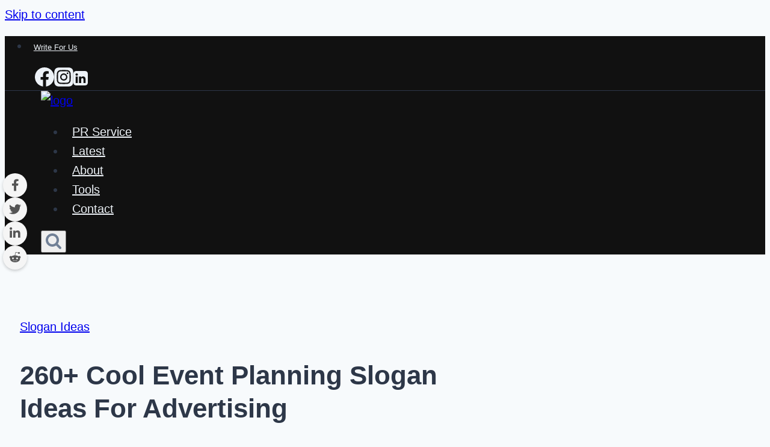

--- FILE ---
content_type: text/html; charset=UTF-8
request_url: https://rankfame.com/event-planning-slogans/
body_size: 38878
content:
<!doctype html>
<html lang="en-US" prefix="og: https://ogp.me/ns#" class="no-js" itemtype="https://schema.org/Blog" itemscope>
<head>
	<meta charset="UTF-8">
	<meta name="viewport" content="width=device-width, initial-scale=1, minimum-scale=1">
		<style>img:is([sizes="auto" i], [sizes^="auto," i]) { contain-intrinsic-size: 3000px 1500px }</style>
	
<!-- Search Engine Optimization by Rank Math - https://rankmath.com/ -->
<title>260+ Cool Event Planning Slogan Ideas For Advertising</title>
<meta name="description" content="Create tagline for own business with FREE event planning Slogan Maker. A lot of great catch phrase ideas by our slogan generator."/>
<meta name="robots" content="follow, index, max-snippet:-1, max-video-preview:-1, max-image-preview:large"/>
<link rel="canonical" href="https://rankfame.com/event-planning-slogans/" />
<meta property="og:locale" content="en_US" />
<meta property="og:type" content="WebPage" />
<meta property="og:title" content="260+ Cool Event Planning Slogan Ideas For Advertising" />
<meta property="og:description" content="Create tagline for own business with FREE event planning Slogan Maker. A lot of great catch phrase ideas by our slogan generator." />
<meta property="og:url" content="https://rankfame.com/event-planning-slogans/" />
<meta property="og:site_name" content="RankFame" />
<meta property="article:publisher" content="https://www.facebook.com/RankFame/" />
<meta property="article:section" content="Slogan Ideas" />
<meta property="og:updated_time" content="2025-01-16T11:38:36+06:00" />
<meta property="og:image" content="https://rankfame.com/wp-content/uploads/2023/02/Slogan-Ideas.webp" />
<meta property="og:image:secure_url" content="https://rankfame.com/wp-content/uploads/2023/02/Slogan-Ideas.webp" />
<meta property="og:image:width" content="850" />
<meta property="og:image:height" content="470" />
<meta property="og:image:alt" content="Slogan Ideas" />
<meta property="og:image:type" content="image/webp" />
<meta name="twitter:card" content="summary_large_image" />
<meta name="twitter:title" content="260+ Cool Event Planning Slogan Ideas For Advertising" />
<meta name="twitter:description" content="Create tagline for own business with FREE event planning Slogan Maker. A lot of great catch phrase ideas by our slogan generator." />
<meta name="twitter:image" content="https://rankfame.com/wp-content/uploads/2023/02/Slogan-Ideas.webp" />
<!-- /Rank Math WordPress SEO plugin -->

			<script>document.documentElement.classList.remove( 'no-js' );</script>
			<script>
window._wpemojiSettings = {"baseUrl":"https:\/\/s.w.org\/images\/core\/emoji\/16.0.1\/72x72\/","ext":".png","svgUrl":"https:\/\/s.w.org\/images\/core\/emoji\/16.0.1\/svg\/","svgExt":".svg","source":{"concatemoji":"https:\/\/rankfame.com\/wp-includes\/js\/wp-emoji-release.min.js?ver=6.8.3"}};
/*! This file is auto-generated */
!function(s,n){var o,i,e;function c(e){try{var t={supportTests:e,timestamp:(new Date).valueOf()};sessionStorage.setItem(o,JSON.stringify(t))}catch(e){}}function p(e,t,n){e.clearRect(0,0,e.canvas.width,e.canvas.height),e.fillText(t,0,0);var t=new Uint32Array(e.getImageData(0,0,e.canvas.width,e.canvas.height).data),a=(e.clearRect(0,0,e.canvas.width,e.canvas.height),e.fillText(n,0,0),new Uint32Array(e.getImageData(0,0,e.canvas.width,e.canvas.height).data));return t.every(function(e,t){return e===a[t]})}function u(e,t){e.clearRect(0,0,e.canvas.width,e.canvas.height),e.fillText(t,0,0);for(var n=e.getImageData(16,16,1,1),a=0;a<n.data.length;a++)if(0!==n.data[a])return!1;return!0}function f(e,t,n,a){switch(t){case"flag":return n(e,"\ud83c\udff3\ufe0f\u200d\u26a7\ufe0f","\ud83c\udff3\ufe0f\u200b\u26a7\ufe0f")?!1:!n(e,"\ud83c\udde8\ud83c\uddf6","\ud83c\udde8\u200b\ud83c\uddf6")&&!n(e,"\ud83c\udff4\udb40\udc67\udb40\udc62\udb40\udc65\udb40\udc6e\udb40\udc67\udb40\udc7f","\ud83c\udff4\u200b\udb40\udc67\u200b\udb40\udc62\u200b\udb40\udc65\u200b\udb40\udc6e\u200b\udb40\udc67\u200b\udb40\udc7f");case"emoji":return!a(e,"\ud83e\udedf")}return!1}function g(e,t,n,a){var r="undefined"!=typeof WorkerGlobalScope&&self instanceof WorkerGlobalScope?new OffscreenCanvas(300,150):s.createElement("canvas"),o=r.getContext("2d",{willReadFrequently:!0}),i=(o.textBaseline="top",o.font="600 32px Arial",{});return e.forEach(function(e){i[e]=t(o,e,n,a)}),i}function t(e){var t=s.createElement("script");t.src=e,t.defer=!0,s.head.appendChild(t)}"undefined"!=typeof Promise&&(o="wpEmojiSettingsSupports",i=["flag","emoji"],n.supports={everything:!0,everythingExceptFlag:!0},e=new Promise(function(e){s.addEventListener("DOMContentLoaded",e,{once:!0})}),new Promise(function(t){var n=function(){try{var e=JSON.parse(sessionStorage.getItem(o));if("object"==typeof e&&"number"==typeof e.timestamp&&(new Date).valueOf()<e.timestamp+604800&&"object"==typeof e.supportTests)return e.supportTests}catch(e){}return null}();if(!n){if("undefined"!=typeof Worker&&"undefined"!=typeof OffscreenCanvas&&"undefined"!=typeof URL&&URL.createObjectURL&&"undefined"!=typeof Blob)try{var e="postMessage("+g.toString()+"("+[JSON.stringify(i),f.toString(),p.toString(),u.toString()].join(",")+"));",a=new Blob([e],{type:"text/javascript"}),r=new Worker(URL.createObjectURL(a),{name:"wpTestEmojiSupports"});return void(r.onmessage=function(e){c(n=e.data),r.terminate(),t(n)})}catch(e){}c(n=g(i,f,p,u))}t(n)}).then(function(e){for(var t in e)n.supports[t]=e[t],n.supports.everything=n.supports.everything&&n.supports[t],"flag"!==t&&(n.supports.everythingExceptFlag=n.supports.everythingExceptFlag&&n.supports[t]);n.supports.everythingExceptFlag=n.supports.everythingExceptFlag&&!n.supports.flag,n.DOMReady=!1,n.readyCallback=function(){n.DOMReady=!0}}).then(function(){return e}).then(function(){var e;n.supports.everything||(n.readyCallback(),(e=n.source||{}).concatemoji?t(e.concatemoji):e.wpemoji&&e.twemoji&&(t(e.twemoji),t(e.wpemoji)))}))}((window,document),window._wpemojiSettings);
</script>

<style id='wp-emoji-styles-inline-css'>

	img.wp-smiley, img.emoji {
		display: inline !important;
		border: none !important;
		box-shadow: none !important;
		height: 1em !important;
		width: 1em !important;
		margin: 0 0.07em !important;
		vertical-align: -0.1em !important;
		background: none !important;
		padding: 0 !important;
	}
</style>
<link rel='stylesheet' id='wp-block-library-css' href='https://rankfame.com/wp-includes/css/dist/block-library/style.min.css?ver=6.8.3' media='all' />
<style id='classic-theme-styles-inline-css'>
/*! This file is auto-generated */
.wp-block-button__link{color:#fff;background-color:#32373c;border-radius:9999px;box-shadow:none;text-decoration:none;padding:calc(.667em + 2px) calc(1.333em + 2px);font-size:1.125em}.wp-block-file__button{background:#32373c;color:#fff;text-decoration:none}
</style>
<style id='global-styles-inline-css'>
:root{--wp--preset--aspect-ratio--square: 1;--wp--preset--aspect-ratio--4-3: 4/3;--wp--preset--aspect-ratio--3-4: 3/4;--wp--preset--aspect-ratio--3-2: 3/2;--wp--preset--aspect-ratio--2-3: 2/3;--wp--preset--aspect-ratio--16-9: 16/9;--wp--preset--aspect-ratio--9-16: 9/16;--wp--preset--color--black: #000000;--wp--preset--color--cyan-bluish-gray: #abb8c3;--wp--preset--color--white: #ffffff;--wp--preset--color--pale-pink: #f78da7;--wp--preset--color--vivid-red: #cf2e2e;--wp--preset--color--luminous-vivid-orange: #ff6900;--wp--preset--color--luminous-vivid-amber: #fcb900;--wp--preset--color--light-green-cyan: #7bdcb5;--wp--preset--color--vivid-green-cyan: #00d084;--wp--preset--color--pale-cyan-blue: #8ed1fc;--wp--preset--color--vivid-cyan-blue: #0693e3;--wp--preset--color--vivid-purple: #9b51e0;--wp--preset--color--theme-palette-1: var(--global-palette1);--wp--preset--color--theme-palette-2: var(--global-palette2);--wp--preset--color--theme-palette-3: var(--global-palette3);--wp--preset--color--theme-palette-4: var(--global-palette4);--wp--preset--color--theme-palette-5: var(--global-palette5);--wp--preset--color--theme-palette-6: var(--global-palette6);--wp--preset--color--theme-palette-7: var(--global-palette7);--wp--preset--color--theme-palette-8: var(--global-palette8);--wp--preset--color--theme-palette-9: var(--global-palette9);--wp--preset--gradient--vivid-cyan-blue-to-vivid-purple: linear-gradient(135deg,rgba(6,147,227,1) 0%,rgb(155,81,224) 100%);--wp--preset--gradient--light-green-cyan-to-vivid-green-cyan: linear-gradient(135deg,rgb(122,220,180) 0%,rgb(0,208,130) 100%);--wp--preset--gradient--luminous-vivid-amber-to-luminous-vivid-orange: linear-gradient(135deg,rgba(252,185,0,1) 0%,rgba(255,105,0,1) 100%);--wp--preset--gradient--luminous-vivid-orange-to-vivid-red: linear-gradient(135deg,rgba(255,105,0,1) 0%,rgb(207,46,46) 100%);--wp--preset--gradient--very-light-gray-to-cyan-bluish-gray: linear-gradient(135deg,rgb(238,238,238) 0%,rgb(169,184,195) 100%);--wp--preset--gradient--cool-to-warm-spectrum: linear-gradient(135deg,rgb(74,234,220) 0%,rgb(151,120,209) 20%,rgb(207,42,186) 40%,rgb(238,44,130) 60%,rgb(251,105,98) 80%,rgb(254,248,76) 100%);--wp--preset--gradient--blush-light-purple: linear-gradient(135deg,rgb(255,206,236) 0%,rgb(152,150,240) 100%);--wp--preset--gradient--blush-bordeaux: linear-gradient(135deg,rgb(254,205,165) 0%,rgb(254,45,45) 50%,rgb(107,0,62) 100%);--wp--preset--gradient--luminous-dusk: linear-gradient(135deg,rgb(255,203,112) 0%,rgb(199,81,192) 50%,rgb(65,88,208) 100%);--wp--preset--gradient--pale-ocean: linear-gradient(135deg,rgb(255,245,203) 0%,rgb(182,227,212) 50%,rgb(51,167,181) 100%);--wp--preset--gradient--electric-grass: linear-gradient(135deg,rgb(202,248,128) 0%,rgb(113,206,126) 100%);--wp--preset--gradient--midnight: linear-gradient(135deg,rgb(2,3,129) 0%,rgb(40,116,252) 100%);--wp--preset--font-size--small: var(--global-font-size-small);--wp--preset--font-size--medium: var(--global-font-size-medium);--wp--preset--font-size--large: var(--global-font-size-large);--wp--preset--font-size--x-large: 42px;--wp--preset--font-size--larger: var(--global-font-size-larger);--wp--preset--font-size--xxlarge: var(--global-font-size-xxlarge);--wp--preset--spacing--20: 0.44rem;--wp--preset--spacing--30: 0.67rem;--wp--preset--spacing--40: 1rem;--wp--preset--spacing--50: 1.5rem;--wp--preset--spacing--60: 2.25rem;--wp--preset--spacing--70: 3.38rem;--wp--preset--spacing--80: 5.06rem;--wp--preset--shadow--natural: 6px 6px 9px rgba(0, 0, 0, 0.2);--wp--preset--shadow--deep: 12px 12px 50px rgba(0, 0, 0, 0.4);--wp--preset--shadow--sharp: 6px 6px 0px rgba(0, 0, 0, 0.2);--wp--preset--shadow--outlined: 6px 6px 0px -3px rgba(255, 255, 255, 1), 6px 6px rgba(0, 0, 0, 1);--wp--preset--shadow--crisp: 6px 6px 0px rgba(0, 0, 0, 1);}:where(.is-layout-flex){gap: 0.5em;}:where(.is-layout-grid){gap: 0.5em;}body .is-layout-flex{display: flex;}.is-layout-flex{flex-wrap: wrap;align-items: center;}.is-layout-flex > :is(*, div){margin: 0;}body .is-layout-grid{display: grid;}.is-layout-grid > :is(*, div){margin: 0;}:where(.wp-block-columns.is-layout-flex){gap: 2em;}:where(.wp-block-columns.is-layout-grid){gap: 2em;}:where(.wp-block-post-template.is-layout-flex){gap: 1.25em;}:where(.wp-block-post-template.is-layout-grid){gap: 1.25em;}.has-black-color{color: var(--wp--preset--color--black) !important;}.has-cyan-bluish-gray-color{color: var(--wp--preset--color--cyan-bluish-gray) !important;}.has-white-color{color: var(--wp--preset--color--white) !important;}.has-pale-pink-color{color: var(--wp--preset--color--pale-pink) !important;}.has-vivid-red-color{color: var(--wp--preset--color--vivid-red) !important;}.has-luminous-vivid-orange-color{color: var(--wp--preset--color--luminous-vivid-orange) !important;}.has-luminous-vivid-amber-color{color: var(--wp--preset--color--luminous-vivid-amber) !important;}.has-light-green-cyan-color{color: var(--wp--preset--color--light-green-cyan) !important;}.has-vivid-green-cyan-color{color: var(--wp--preset--color--vivid-green-cyan) !important;}.has-pale-cyan-blue-color{color: var(--wp--preset--color--pale-cyan-blue) !important;}.has-vivid-cyan-blue-color{color: var(--wp--preset--color--vivid-cyan-blue) !important;}.has-vivid-purple-color{color: var(--wp--preset--color--vivid-purple) !important;}.has-black-background-color{background-color: var(--wp--preset--color--black) !important;}.has-cyan-bluish-gray-background-color{background-color: var(--wp--preset--color--cyan-bluish-gray) !important;}.has-white-background-color{background-color: var(--wp--preset--color--white) !important;}.has-pale-pink-background-color{background-color: var(--wp--preset--color--pale-pink) !important;}.has-vivid-red-background-color{background-color: var(--wp--preset--color--vivid-red) !important;}.has-luminous-vivid-orange-background-color{background-color: var(--wp--preset--color--luminous-vivid-orange) !important;}.has-luminous-vivid-amber-background-color{background-color: var(--wp--preset--color--luminous-vivid-amber) !important;}.has-light-green-cyan-background-color{background-color: var(--wp--preset--color--light-green-cyan) !important;}.has-vivid-green-cyan-background-color{background-color: var(--wp--preset--color--vivid-green-cyan) !important;}.has-pale-cyan-blue-background-color{background-color: var(--wp--preset--color--pale-cyan-blue) !important;}.has-vivid-cyan-blue-background-color{background-color: var(--wp--preset--color--vivid-cyan-blue) !important;}.has-vivid-purple-background-color{background-color: var(--wp--preset--color--vivid-purple) !important;}.has-black-border-color{border-color: var(--wp--preset--color--black) !important;}.has-cyan-bluish-gray-border-color{border-color: var(--wp--preset--color--cyan-bluish-gray) !important;}.has-white-border-color{border-color: var(--wp--preset--color--white) !important;}.has-pale-pink-border-color{border-color: var(--wp--preset--color--pale-pink) !important;}.has-vivid-red-border-color{border-color: var(--wp--preset--color--vivid-red) !important;}.has-luminous-vivid-orange-border-color{border-color: var(--wp--preset--color--luminous-vivid-orange) !important;}.has-luminous-vivid-amber-border-color{border-color: var(--wp--preset--color--luminous-vivid-amber) !important;}.has-light-green-cyan-border-color{border-color: var(--wp--preset--color--light-green-cyan) !important;}.has-vivid-green-cyan-border-color{border-color: var(--wp--preset--color--vivid-green-cyan) !important;}.has-pale-cyan-blue-border-color{border-color: var(--wp--preset--color--pale-cyan-blue) !important;}.has-vivid-cyan-blue-border-color{border-color: var(--wp--preset--color--vivid-cyan-blue) !important;}.has-vivid-purple-border-color{border-color: var(--wp--preset--color--vivid-purple) !important;}.has-vivid-cyan-blue-to-vivid-purple-gradient-background{background: var(--wp--preset--gradient--vivid-cyan-blue-to-vivid-purple) !important;}.has-light-green-cyan-to-vivid-green-cyan-gradient-background{background: var(--wp--preset--gradient--light-green-cyan-to-vivid-green-cyan) !important;}.has-luminous-vivid-amber-to-luminous-vivid-orange-gradient-background{background: var(--wp--preset--gradient--luminous-vivid-amber-to-luminous-vivid-orange) !important;}.has-luminous-vivid-orange-to-vivid-red-gradient-background{background: var(--wp--preset--gradient--luminous-vivid-orange-to-vivid-red) !important;}.has-very-light-gray-to-cyan-bluish-gray-gradient-background{background: var(--wp--preset--gradient--very-light-gray-to-cyan-bluish-gray) !important;}.has-cool-to-warm-spectrum-gradient-background{background: var(--wp--preset--gradient--cool-to-warm-spectrum) !important;}.has-blush-light-purple-gradient-background{background: var(--wp--preset--gradient--blush-light-purple) !important;}.has-blush-bordeaux-gradient-background{background: var(--wp--preset--gradient--blush-bordeaux) !important;}.has-luminous-dusk-gradient-background{background: var(--wp--preset--gradient--luminous-dusk) !important;}.has-pale-ocean-gradient-background{background: var(--wp--preset--gradient--pale-ocean) !important;}.has-electric-grass-gradient-background{background: var(--wp--preset--gradient--electric-grass) !important;}.has-midnight-gradient-background{background: var(--wp--preset--gradient--midnight) !important;}.has-small-font-size{font-size: var(--wp--preset--font-size--small) !important;}.has-medium-font-size{font-size: var(--wp--preset--font-size--medium) !important;}.has-large-font-size{font-size: var(--wp--preset--font-size--large) !important;}.has-x-large-font-size{font-size: var(--wp--preset--font-size--x-large) !important;}
:where(.wp-block-post-template.is-layout-flex){gap: 1.25em;}:where(.wp-block-post-template.is-layout-grid){gap: 1.25em;}
:where(.wp-block-columns.is-layout-flex){gap: 2em;}:where(.wp-block-columns.is-layout-grid){gap: 2em;}
:root :where(.wp-block-pullquote){font-size: 1.5em;line-height: 1.6;}
</style>
<link rel='stylesheet' id='font-awesome-css' href='https://rankfame.com/wp-content/plugins/elementor/assets/lib/font-awesome/css/font-awesome.min.css?ver=4.7.0' media='all' />
<link rel='stylesheet' id='kadence-global-css' href='https://rankfame.com/wp-content/themes/kadence/assets/css/global.min.css?ver=1.3.6' media='all' />
<style id='kadence-global-inline-css'>
/* Kadence Base CSS */
:root{--global-palette1:#0b95e6;--global-palette2:#bf9418;--global-palette3:#111111;--global-palette4:#2D3748;--global-palette5:#4A5568;--global-palette6:#718096;--global-palette7:#EDF2F7;--global-palette8:#F7FAFC;--global-palette9:#ffffff;--global-palette9rgb:255, 255, 255;--global-palette-highlight:var(--global-palette1);--global-palette-highlight-alt:var(--global-palette2);--global-palette-highlight-alt2:var(--global-palette7);--global-palette-btn-bg:var(--global-palette1);--global-palette-btn-bg-hover:var(--global-palette2);--global-palette-btn:var(--global-palette9);--global-palette-btn-hover:var(--global-palette9);--global-body-font-family:Roboto, sans-serif;--global-heading-font-family:Roboto, sans-serif;--global-primary-nav-font-family:inherit;--global-fallback-font:sans-serif;--global-display-fallback-font:sans-serif;--global-content-width:1430px;--global-content-wide-width:calc(1430px + 230px);--global-content-narrow-width:842px;--global-content-edge-padding:70px;--global-content-boxed-padding:25px;--global-calc-content-width:calc(1430px - var(--global-content-edge-padding) - var(--global-content-edge-padding) );--wp--style--global--content-size:var(--global-calc-content-width);}.wp-site-blocks{--global-vw:calc( 100vw - ( 0.5 * var(--scrollbar-offset)));}:root body.kadence-elementor-colors{--e-global-color-kadence1:var(--global-palette1);--e-global-color-kadence2:var(--global-palette2);--e-global-color-kadence3:var(--global-palette3);--e-global-color-kadence4:var(--global-palette4);--e-global-color-kadence5:var(--global-palette5);--e-global-color-kadence6:var(--global-palette6);--e-global-color-kadence7:var(--global-palette7);--e-global-color-kadence8:var(--global-palette8);--e-global-color-kadence9:var(--global-palette9);}body{background:var(--global-palette8);}body, input, select, optgroup, textarea{font-style:normal;font-weight:normal;font-size:20px;line-height:1.6;font-family:var(--global-body-font-family);color:var(--global-palette4);}.content-bg, body.content-style-unboxed .site{background:var(--global-palette9);}h1,h2,h3,h4,h5,h6{font-family:var(--global-heading-font-family);}h1{font-style:normal;font-weight:500;font-size:33px;line-height:50px;text-transform:none;color:var(--global-palette3);}h2{font-style:normal;font-weight:900;font-size:32px;line-height:40px;text-transform:capitalize;color:var(--global-palette4);}h3{font-style:normal;font-weight:700;font-size:29px;line-height:35px;font-family:Roboto, sans-serif;text-transform:capitalize;color:var(--global-palette4);}h4{font-style:normal;font-weight:500;font-size:24px;line-height:29px;font-family:Roboto, sans-serif;text-transform:capitalize;color:var(--global-palette4);}h5{font-style:normal;font-weight:500;font-size:22px;line-height:1.5;font-family:Roboto, sans-serif;text-transform:capitalize;color:var(--global-palette4);}h6{font-style:normal;font-weight:500;font-size:21px;line-height:1.5;font-family:Roboto, sans-serif;text-transform:capitalize;color:var(--global-palette4);}.entry-hero h1{font-style:normal;font-weight:normal;font-size:44px;line-height:55px;font-family:Oswald, sans-serif;text-transform:none;color:var(--global-palette3);}@media all and (max-width: 767px){.wp-site-blocks .entry-hero h1{font-size:30px;line-height:33px;}}.entry-hero .kadence-breadcrumbs{max-width:1430px;}.site-container, .site-header-row-layout-contained, .site-footer-row-layout-contained, .entry-hero-layout-contained, .comments-area, .alignfull > .wp-block-cover__inner-container, .alignwide > .wp-block-cover__inner-container{max-width:var(--global-content-width);}.content-width-narrow .content-container.site-container, .content-width-narrow .hero-container.site-container{max-width:var(--global-content-narrow-width);}@media all and (min-width: 1660px){.wp-site-blocks .content-container  .alignwide{margin-left:-115px;margin-right:-115px;width:unset;max-width:unset;}}@media all and (min-width: 1102px){.content-width-narrow .wp-site-blocks .content-container .alignwide{margin-left:-130px;margin-right:-130px;width:unset;max-width:unset;}}.content-style-boxed .wp-site-blocks .entry-content .alignwide{margin-left:calc( -1 * var( --global-content-boxed-padding ) );margin-right:calc( -1 * var( --global-content-boxed-padding ) );}.content-area{margin-top:4.95rem;margin-bottom:4.95rem;}@media all and (max-width: 1024px){.content-area{margin-top:3rem;margin-bottom:3rem;}}@media all and (max-width: 767px){.content-area{margin-top:0px;margin-bottom:0px;}}@media all and (max-width: 1024px){:root{--global-content-boxed-padding:2rem;}}@media all and (max-width: 767px){:root{--global-content-edge-padding:20px;--global-content-boxed-padding:10px;}}.entry-content-wrap{padding:25px;}@media all and (max-width: 1024px){.entry-content-wrap{padding:2rem;}}@media all and (max-width: 767px){.entry-content-wrap{padding:10px;}}.entry.single-entry{box-shadow:0px 15px 15px -10px rgba(187,255,153,0);border-radius:0px 0px 0px 0px;}.entry.loop-entry{box-shadow:0px 15px 15px -10px rgba(0,0,0,0.05);}.loop-entry .entry-content-wrap{padding:2rem;}@media all and (max-width: 1024px){.loop-entry .entry-content-wrap{padding:2rem;}}@media all and (max-width: 767px){.loop-entry .entry-content-wrap{padding:1.5rem;}}button, .button, .wp-block-button__link, input[type="button"], input[type="reset"], input[type="submit"], .fl-button, .elementor-button-wrapper .elementor-button, .wc-block-components-checkout-place-order-button, .wc-block-cart__submit{box-shadow:0px 0px 0px -7px rgba(0,0,0,0);}button:hover, button:focus, button:active, .button:hover, .button:focus, .button:active, .wp-block-button__link:hover, .wp-block-button__link:focus, .wp-block-button__link:active, input[type="button"]:hover, input[type="button"]:focus, input[type="button"]:active, input[type="reset"]:hover, input[type="reset"]:focus, input[type="reset"]:active, input[type="submit"]:hover, input[type="submit"]:focus, input[type="submit"]:active, .elementor-button-wrapper .elementor-button:hover, .elementor-button-wrapper .elementor-button:focus, .elementor-button-wrapper .elementor-button:active, .wc-block-cart__submit:hover{box-shadow:0px 15px 25px -7px rgba(0,0,0,0.1);}.kb-button.kb-btn-global-outline.kb-btn-global-inherit{padding-top:calc(px - 2px);padding-right:calc(px - 2px);padding-bottom:calc(px - 2px);padding-left:calc(px - 2px);}@media all and (min-width: 1025px){.transparent-header .entry-hero .entry-hero-container-inner{padding-top:calc(10px + 65px);}}@media all and (max-width: 1024px){.mobile-transparent-header .entry-hero .entry-hero-container-inner{padding-top:65px;}}@media all and (max-width: 767px){.mobile-transparent-header .entry-hero .entry-hero-container-inner{padding-top:65px;}}.comment-metadata a:not(.comment-edit-link), .comment-body .edit-link:before{display:none;}body.single .content-bg, body.content-style-unboxed.single .site{background:var(--global-palette8);}body.single .entry-related{background:var(--global-palette8);}.wp-site-blocks .entry-related h2.entry-related-title{font-style:normal;font-size:20px;}.wp-site-blocks .post-title h1{font-style:normal;font-weight:600;font-size:44px;line-height:55px;font-family:Oswald, sans-serif;color:var(--global-palette4);}@media all and (max-width: 767px){.wp-site-blocks .post-title h1{font-size:41px;line-height:55px;}}.post-title .entry-meta{color:var(--global-palette4);}.post-hero-section .entry-hero-container-inner{background:var(--global-palette8);}.entry-hero.post-hero-section .entry-header{min-height:170px;}@media all and (max-width: 767px){.entry-hero.post-hero-section .entry-header{min-height:133px;}}.loop-entry.type-post h2.entry-title{font-style:normal;font-size:25px;color:var(--global-palette4);}.loop-entry.type-post .entry-taxonomies{font-style:normal;font-weight:normal;font-size:11px;text-transform:capitalize;}.loop-entry.type-post .entry-taxonomies, .loop-entry.type-post .entry-taxonomies a{color:var(--global-palette6);}.loop-entry.type-post .entry-taxonomies .category-style-pill a{background:var(--global-palette6);}.loop-entry.type-post .entry-meta{font-style:normal;font-size:14px;}
/* Kadence Header CSS */
.wp-site-blocks #mobile-header{display:block;}.wp-site-blocks #main-header{display:none;}@media all and (min-width: 1015px){.wp-site-blocks #mobile-header{display:none;}.wp-site-blocks #main-header{display:block;}}@media all and (max-width: 1014px){.mobile-transparent-header #masthead{position:absolute;left:0px;right:0px;z-index:100;}.kadence-scrollbar-fixer.mobile-transparent-header #masthead{right:var(--scrollbar-offset,0);}.mobile-transparent-header #masthead, .mobile-transparent-header .site-top-header-wrap .site-header-row-container-inner, .mobile-transparent-header .site-main-header-wrap .site-header-row-container-inner, .mobile-transparent-header .site-bottom-header-wrap .site-header-row-container-inner{background:transparent;}.site-header-row-tablet-layout-fullwidth, .site-header-row-tablet-layout-standard{padding:0px;}}@media all and (min-width: 1015px){.transparent-header #masthead{position:absolute;left:0px;right:0px;z-index:100;}.transparent-header.kadence-scrollbar-fixer #masthead{right:var(--scrollbar-offset,0);}.transparent-header #masthead, .transparent-header .site-top-header-wrap .site-header-row-container-inner, .transparent-header .site-main-header-wrap .site-header-row-container-inner, .transparent-header .site-bottom-header-wrap .site-header-row-container-inner{background:transparent;}}.site-branding a.brand img{max-width:195px;}.site-branding a.brand img.svg-logo-image{width:195px;}.site-branding{padding:0px 0px 0px 0px;}#masthead, #masthead .kadence-sticky-header.item-is-fixed:not(.item-at-start):not(.site-header-row-container):not(.site-main-header-wrap), #masthead .kadence-sticky-header.item-is-fixed:not(.item-at-start) > .site-header-row-container-inner{background:#ffffff;}.site-main-header-wrap .site-header-row-container-inner{background:var(--global-palette3);}.site-main-header-inner-wrap{min-height:65px;}.site-main-header-wrap .site-header-row-container-inner>.site-container{padding:0px 60px 0px 60px;}@media all and (max-width: 767px){.site-main-header-wrap .site-header-row-container-inner>.site-container{padding:0px 20px 0px 20px;}}.site-top-header-wrap .site-header-row-container-inner{background:var(--global-palette3);border-bottom:1px solid var(--global-palette4);}.site-top-header-inner-wrap{min-height:10px;}.site-top-header-wrap .site-header-row-container-inner>.site-container{padding:0px 70px 0px 0px;}#masthead .kadence-sticky-header.item-is-fixed:not(.item-at-start):not(.site-header-row-container):not(.item-hidden-above):not(.site-main-header-wrap), #masthead .kadence-sticky-header.item-is-fixed:not(.item-at-start):not(.item-hidden-above) > .site-header-row-container-inner{background:var(--global-palette3);border-bottom:3px none var(--global-palette6);}@media all and (max-width: 767px){#masthead .kadence-sticky-header.item-is-fixed:not(.item-at-start):not(.site-header-row-container):not(.item-hidden-above):not(.site-main-header-wrap), #masthead .kadence-sticky-header.item-is-fixed:not(.item-at-start):not(.item-hidden-above) > .site-header-row-container-inner{background:var(--global-palette3);}}.header-navigation[class*="header-navigation-style-underline"] .header-menu-container.primary-menu-container>ul>li>a:after{width:calc( 100% - 1.2em);}.main-navigation .primary-menu-container > ul > li.menu-item > a{padding-left:calc(1.2em / 2);padding-right:calc(1.2em / 2);padding-top:0.6em;padding-bottom:0.6em;color:var(--global-palette7);}.main-navigation .primary-menu-container > ul > li.menu-item .dropdown-nav-special-toggle{right:calc(1.2em / 2);}.main-navigation .primary-menu-container > ul > li.menu-item > a:hover{color:var(--global-palette-highlight);}.main-navigation .primary-menu-container > ul > li.menu-item.current-menu-item > a{color:var(--global-palette6);}.header-navigation[class*="header-navigation-style-underline"] .header-menu-container.secondary-menu-container>ul>li>a:after{width:calc( 100% - 1.2em);}.secondary-navigation .secondary-menu-container > ul > li.menu-item > a{padding-left:calc(1.2em / 2);padding-right:calc(1.2em / 2);padding-top:9px;padding-bottom:9px;color:var(--global-palette7);}.secondary-navigation .primary-menu-container > ul > li.menu-item .dropdown-nav-special-toggle{right:calc(1.2em / 2);}.secondary-navigation .secondary-menu-container > ul li.menu-item > a{font-style:normal;font-size:13px;}.secondary-navigation .secondary-menu-container > ul > li.menu-item > a:hover{color:var(--global-palette7);}.secondary-navigation .secondary-menu-container > ul > li.menu-item.current-menu-item > a{color:var(--global-palette6);}.header-navigation .header-menu-container ul ul.sub-menu, .header-navigation .header-menu-container ul ul.submenu{background:var(--global-palette3);box-shadow:0px 2px 13px 0px rgba(0,0,0,0.1);}.header-navigation .header-menu-container ul ul li.menu-item, .header-menu-container ul.menu > li.kadence-menu-mega-enabled > ul > li.menu-item > a{border-bottom:1px solid rgba(255,255,255,0.1);}.header-navigation .header-menu-container ul ul li.menu-item > a{width:200px;padding-top:1em;padding-bottom:1em;color:var(--global-palette8);font-size:12px;}.header-navigation .header-menu-container ul ul li.menu-item > a:hover{color:var(--global-palette9);background:var(--global-palette4);}.header-navigation .header-menu-container ul ul li.menu-item.current-menu-item > a{color:var(--global-palette9);background:var(--global-palette4);}.mobile-toggle-open-container .menu-toggle-open, .mobile-toggle-open-container .menu-toggle-open:focus{color:var(--global-palette7);padding:0.4px 0.6px 0.4px 0.6px;font-size:14px;}.mobile-toggle-open-container .menu-toggle-open.menu-toggle-style-bordered{border:1px solid currentColor;}.mobile-toggle-open-container .menu-toggle-open .menu-toggle-icon{font-size:25px;}.mobile-toggle-open-container .menu-toggle-open:hover, .mobile-toggle-open-container .menu-toggle-open:focus-visible{color:var(--global-palette-highlight);}.mobile-navigation ul li{font-size:14px;}.mobile-navigation ul li a{padding-top:1em;padding-bottom:1em;}.mobile-navigation ul li > a, .mobile-navigation ul li.menu-item-has-children > .drawer-nav-drop-wrap{color:var(--global-palette8);}.mobile-navigation ul li.current-menu-item > a, .mobile-navigation ul li.current-menu-item.menu-item-has-children > .drawer-nav-drop-wrap{color:var(--global-palette-highlight);}.mobile-navigation ul li.menu-item-has-children .drawer-nav-drop-wrap, .mobile-navigation ul li:not(.menu-item-has-children) a{border-bottom:1px solid rgba(255,255,255,0.1);}.mobile-navigation:not(.drawer-navigation-parent-toggle-true) ul li.menu-item-has-children .drawer-nav-drop-wrap button{border-left:1px solid rgba(255,255,255,0.1);}#mobile-drawer .drawer-header .drawer-toggle{padding:0.6em 0.15em 0.6em 0.15em;font-size:24px;}.header-social-wrap{margin:0px 0px 0px 50px;}.header-social-wrap .header-social-inner-wrap{font-size:12px;gap:0px;}.header-social-wrap .header-social-inner-wrap .social-button{color:var(--global-palette7);border:2px none transparent;border-radius:3px;}.search-toggle-open-container .search-toggle-open{color:var(--global-palette6);}.search-toggle-open-container .search-toggle-open.search-toggle-style-bordered{border:1px solid currentColor;}.search-toggle-open-container .search-toggle-open .search-toggle-icon{font-size:1em;}.search-toggle-open-container .search-toggle-open:hover, .search-toggle-open-container .search-toggle-open:focus{color:var(--global-palette-highlight);}#search-drawer .drawer-inner{background:rgba(9, 12, 16, 0.97);}
/* Kadence Footer CSS */
.site-middle-footer-wrap .site-footer-row-container-inner{background:var(--global-palette3);}.site-footer .site-middle-footer-wrap a:where(:not(.button):not(.wp-block-button__link):not(.wp-element-button)){color:var(--global-palette8);}.site-middle-footer-inner-wrap{padding-top:40px;padding-bottom:20px;grid-column-gap:30px;grid-row-gap:30px;}.site-middle-footer-inner-wrap .widget{margin-bottom:0px;}.site-middle-footer-inner-wrap .site-footer-section:not(:last-child):after{right:calc(-30px / 2);}.site-bottom-footer-wrap .site-footer-row-container-inner{background:#000000;font-style:normal;color:var(--global-palette6);}.site-bottom-footer-inner-wrap{min-height:10px;padding-top:0px;padding-bottom:0px;grid-column-gap:30px;}.site-bottom-footer-inner-wrap .widget{margin-bottom:30px;}.site-bottom-footer-inner-wrap .widget-area .widget-title{font-style:normal;}.site-bottom-footer-inner-wrap .site-footer-section:not(:last-child):after{right:calc(-30px / 2);}#colophon .footer-html{font-style:normal;font-size:14px;color:var(--global-palette6);}
/* Kadence Pro Header CSS */
.header-navigation-dropdown-direction-left ul ul.submenu, .header-navigation-dropdown-direction-left ul ul.sub-menu{right:0px;left:auto;}.rtl .header-navigation-dropdown-direction-right ul ul.submenu, .rtl .header-navigation-dropdown-direction-right ul ul.sub-menu{left:0px;right:auto;}.header-account-button .nav-drop-title-wrap > .kadence-svg-iconset, .header-account-button > .kadence-svg-iconset{font-size:1.2em;}.site-header-item .header-account-button .nav-drop-title-wrap, .site-header-item .header-account-wrap > .header-account-button{display:flex;align-items:center;}.header-account-style-icon_label .header-account-label{padding-left:5px;}.header-account-style-label_icon .header-account-label{padding-right:5px;}.site-header-item .header-account-wrap .header-account-button{text-decoration:none;box-shadow:none;color:inherit;background:transparent;padding:0.6em 0em 0.6em 0em;}.header-mobile-account-wrap .header-account-button .nav-drop-title-wrap > .kadence-svg-iconset, .header-mobile-account-wrap .header-account-button > .kadence-svg-iconset{font-size:1.2em;}.header-mobile-account-wrap .header-account-button .nav-drop-title-wrap, .header-mobile-account-wrap > .header-account-button{display:flex;align-items:center;}.header-mobile-account-wrap.header-account-style-icon_label .header-account-label{padding-left:5px;}.header-mobile-account-wrap.header-account-style-label_icon .header-account-label{padding-right:5px;}.header-mobile-account-wrap .header-account-button{text-decoration:none;box-shadow:none;color:inherit;background:transparent;padding:0.6em 0em 0.6em 0em;}#login-drawer .drawer-inner .drawer-content{display:flex;justify-content:center;align-items:center;position:absolute;top:0px;bottom:0px;left:0px;right:0px;padding:0px;}#loginform p label{display:block;}#login-drawer #loginform{width:100%;}#login-drawer #loginform input{width:100%;}#login-drawer #loginform input[type="checkbox"]{width:auto;}#login-drawer .drawer-inner .drawer-header{position:relative;z-index:100;}#login-drawer .drawer-content_inner.widget_login_form_inner{padding:2em;width:100%;max-width:350px;border-radius:.25rem;background:var(--global-palette9);color:var(--global-palette4);}#login-drawer .lost_password a{color:var(--global-palette6);}#login-drawer .lost_password, #login-drawer .register-field{text-align:center;}#login-drawer .widget_login_form_inner p{margin-top:1.2em;margin-bottom:0em;}#login-drawer .widget_login_form_inner p:first-child{margin-top:0em;}#login-drawer .widget_login_form_inner label{margin-bottom:0.5em;}#login-drawer hr.register-divider{margin:1.2em 0;border-width:1px;}#login-drawer .register-field{font-size:90%;}@media all and (min-width: 1025px){#login-drawer hr.register-divider.hide-desktop{display:none;}#login-drawer p.register-field.hide-desktop{display:none;}}@media all and (max-width: 1024px){#login-drawer hr.register-divider.hide-mobile{display:none;}#login-drawer p.register-field.hide-mobile{display:none;}}@media all and (max-width: 767px){#login-drawer hr.register-divider.hide-mobile{display:none;}#login-drawer p.register-field.hide-mobile{display:none;}}.tertiary-navigation .tertiary-menu-container > ul > li.menu-item > a{padding-left:calc(1.2em / 2);padding-right:calc(1.2em / 2);padding-top:0.6em;padding-bottom:0.6em;color:var(--global-palette5);}.tertiary-navigation .tertiary-menu-container > ul > li.menu-item > a:hover{color:var(--global-palette-highlight);}.tertiary-navigation .tertiary-menu-container > ul > li.menu-item.current-menu-item > a{color:var(--global-palette3);}.header-navigation[class*="header-navigation-style-underline"] .header-menu-container.tertiary-menu-container>ul>li>a:after{width:calc( 100% - 1.2em);}.quaternary-navigation .quaternary-menu-container > ul > li.menu-item > a{padding-left:calc(1.2em / 2);padding-right:calc(1.2em / 2);padding-top:0.6em;padding-bottom:0.6em;color:var(--global-palette5);}.quaternary-navigation .quaternary-menu-container > ul > li.menu-item > a:hover{color:var(--global-palette-highlight);}.quaternary-navigation .quaternary-menu-container > ul > li.menu-item.current-menu-item > a{color:var(--global-palette3);}.header-navigation[class*="header-navigation-style-underline"] .header-menu-container.quaternary-menu-container>ul>li>a:after{width:calc( 100% - 1.2em);}#main-header .header-divider{border-right:1px solid var(--global-palette6);height:50%;}#main-header .header-divider2{border-right:1px solid var(--global-palette6);height:50%;}#main-header .header-divider3{border-right:1px solid var(--global-palette6);height:50%;}#mobile-header .header-mobile-divider, #mobile-drawer .header-mobile-divider{border-right:1px solid var(--global-palette6);height:50%;}#mobile-drawer .header-mobile-divider{border-top:1px solid var(--global-palette6);width:50%;}#mobile-header .header-mobile-divider2{border-right:1px solid var(--global-palette6);height:50%;}#mobile-drawer .header-mobile-divider2{border-top:1px solid var(--global-palette6);width:50%;}.header-item-search-bar form ::-webkit-input-placeholder{color:currentColor;opacity:0.5;}.header-item-search-bar form ::placeholder{color:currentColor;opacity:0.5;}.header-search-bar form{max-width:100%;width:240px;}.header-mobile-search-bar form{max-width:calc(100vw - var(--global-sm-spacing) - var(--global-sm-spacing));width:240px;}.header-widget-lstyle-normal .header-widget-area-inner a:not(.button){text-decoration:underline;}.element-contact-inner-wrap{display:flex;flex-wrap:wrap;align-items:center;margin-top:-0.6em;margin-left:calc(-0.6em / 2);margin-right:calc(-0.6em / 2);}.element-contact-inner-wrap .header-contact-item{display:inline-flex;flex-wrap:wrap;align-items:center;margin-top:0.6em;margin-left:calc(0.6em / 2);margin-right:calc(0.6em / 2);}.element-contact-inner-wrap .header-contact-item .kadence-svg-iconset{font-size:1em;}.header-contact-item img{display:inline-block;}.header-contact-item .contact-label{margin-left:0.3em;}.rtl .header-contact-item .contact-label{margin-right:0.3em;margin-left:0px;}.header-mobile-contact-wrap .element-contact-inner-wrap{display:flex;flex-wrap:wrap;align-items:center;margin-top:-0.6em;margin-left:calc(-0.6em / 2);margin-right:calc(-0.6em / 2);}.header-mobile-contact-wrap .element-contact-inner-wrap .header-contact-item{display:inline-flex;flex-wrap:wrap;align-items:center;margin-top:0.6em;margin-left:calc(0.6em / 2);margin-right:calc(0.6em / 2);}.header-mobile-contact-wrap .element-contact-inner-wrap .header-contact-item .kadence-svg-iconset{font-size:1em;}#main-header .header-button2{border:2px none transparent;box-shadow:0px 0px 0px -7px rgba(0,0,0,0);}#main-header .header-button2:hover{box-shadow:0px 15px 25px -7px rgba(0,0,0,0.1);}.mobile-header-button2-wrap .mobile-header-button-inner-wrap .mobile-header-button2{border:2px none transparent;box-shadow:0px 0px 0px -7px rgba(0,0,0,0);}.mobile-header-button2-wrap .mobile-header-button-inner-wrap .mobile-header-button2:hover{box-shadow:0px 15px 25px -7px rgba(0,0,0,0.1);}#widget-drawer.popup-drawer-layout-fullwidth .drawer-content .header-widget2, #widget-drawer.popup-drawer-layout-sidepanel .drawer-inner{max-width:400px;}#widget-drawer.popup-drawer-layout-fullwidth .drawer-content .header-widget2{margin:0 auto;}.widget-toggle-open{display:flex;align-items:center;background:transparent;box-shadow:none;}.widget-toggle-open:hover, .widget-toggle-open:focus{border-color:currentColor;background:transparent;box-shadow:none;}.widget-toggle-open .widget-toggle-icon{display:flex;}.widget-toggle-open .widget-toggle-label{padding-right:5px;}.rtl .widget-toggle-open .widget-toggle-label{padding-left:5px;padding-right:0px;}.widget-toggle-open .widget-toggle-label:empty, .rtl .widget-toggle-open .widget-toggle-label:empty{padding-right:0px;padding-left:0px;}.widget-toggle-open-container .widget-toggle-open{color:var(--global-palette5);padding:0.4em 0.6em 0.4em 0.6em;font-size:14px;}.widget-toggle-open-container .widget-toggle-open.widget-toggle-style-bordered{border:1px solid currentColor;}.widget-toggle-open-container .widget-toggle-open .widget-toggle-icon{font-size:20px;}.widget-toggle-open-container .widget-toggle-open:hover, .widget-toggle-open-container .widget-toggle-open:focus{color:var(--global-palette-highlight);}#widget-drawer .header-widget-2style-normal a:not(.button){text-decoration:underline;}#widget-drawer .header-widget-2style-plain a:not(.button){text-decoration:none;}#widget-drawer .header-widget2 .widget-title{color:var(--global-palette9);}#widget-drawer .header-widget2{color:var(--global-palette8);}#widget-drawer .header-widget2 a:not(.button), #widget-drawer .header-widget2 .drawer-sub-toggle{color:var(--global-palette8);}#widget-drawer .header-widget2 a:not(.button):hover, #widget-drawer .header-widget2 .drawer-sub-toggle:hover{color:var(--global-palette9);}#mobile-secondary-site-navigation ul li{font-size:14px;}#mobile-secondary-site-navigation ul li a{padding-top:1em;padding-bottom:1em;}#mobile-secondary-site-navigation ul li > a, #mobile-secondary-site-navigation ul li.menu-item-has-children > .drawer-nav-drop-wrap{color:var(--global-palette8);}#mobile-secondary-site-navigation ul li.current-menu-item > a, #mobile-secondary-site-navigation ul li.current-menu-item.menu-item-has-children > .drawer-nav-drop-wrap{color:var(--global-palette-highlight);}#mobile-secondary-site-navigation ul li.menu-item-has-children .drawer-nav-drop-wrap, #mobile-secondary-site-navigation ul li:not(.menu-item-has-children) a{border-bottom:1px solid rgba(255,255,255,0.1);}#mobile-secondary-site-navigation:not(.drawer-navigation-parent-toggle-true) ul li.menu-item-has-children .drawer-nav-drop-wrap button{border-left:1px solid rgba(255,255,255,0.1);}
</style>
<link rel='stylesheet' id='menu-addons-css' href='https://rankfame.com/wp-content/plugins/kadence-pro/dist/mega-menu/menu-addon.css?ver=1.1.15' media='all' />
<link rel='stylesheet' id='kadence-rankmath-css' href='https://rankfame.com/wp-content/themes/kadence/assets/css/rankmath.min.css?ver=1.3.6' media='all' />
<style id='kadence-blocks-global-variables-inline-css'>
:root {--global-kb-font-size-sm:clamp(0.8rem, 0.73rem + 0.217vw, 0.9rem);--global-kb-font-size-md:clamp(1.1rem, 0.995rem + 0.326vw, 1.25rem);--global-kb-font-size-lg:clamp(1.75rem, 1.576rem + 0.543vw, 2rem);--global-kb-font-size-xl:clamp(2.25rem, 1.728rem + 1.63vw, 3rem);--global-kb-font-size-xxl:clamp(2.5rem, 1.456rem + 3.26vw, 4rem);--global-kb-font-size-xxxl:clamp(2.75rem, 0.489rem + 7.065vw, 6rem);}
</style>
<link rel="https://api.w.org/" href="https://rankfame.com/wp-json/" /><link rel="alternate" title="JSON" type="application/json" href="https://rankfame.com/wp-json/wp/v2/posts/17687" /><link rel="alternate" title="oEmbed (JSON)" type="application/json+oembed" href="https://rankfame.com/wp-json/oembed/1.0/embed?url=https%3A%2F%2Frankfame.com%2Fevent-planning-slogans%2F" />
<link rel="alternate" title="oEmbed (XML)" type="text/xml+oembed" href="https://rankfame.com/wp-json/oembed/1.0/embed?url=https%3A%2F%2Frankfame.com%2Fevent-planning-slogans%2F&#038;format=xml" />
	<!-- Google tag (gtag.js) -->
<script async src="https://www.googletagmanager.com/gtag/js?id=G-360MSS6DCG"></script>
<script>
  window.dataLayer = window.dataLayer || [];
  function gtag(){dataLayer.push(arguments);}
  gtag('js', new Date());

  gtag('config', 'G-360MSS6DCG');
</script>

<link rel="stylesheet" href="https://cdnjs.cloudflare.com/ajax/libs/font-awesome/5.15.4/css/all.min.css" media="all">            <script type="application/ld+json">
            {
              "@context": "https://schema.org",
              "@type": "Article",
              "headline": "260+ Cool Event Planning Slogan Ideas For Advertising",
              "url": "https://rankfame.com/event-planning-slogans/",     			  
              "image": "https://rankfame.com/wp-content/uploads/2023/02/Slogan-Ideas.webp",              
              "description": "Create tagline for own business with FREE event planning Slogan Maker. A lot of great catch phrase ideas by our slogan generator.",
              "datePublished": "2024-04-13T13:38:58+06:00",
              "dateModified": "2025-01-16T11:38:36+06:00",
              "author": {
                "@type": "Person",
                "name": "Editorial Stuffs",
                "url": "https://rankfame.com/author/editorial/",
                "image": "https://rankfame.com/wp-content/uploads/2024/12/RankFame-profile.png"
              },
              "publisher": {
                "@type": "Organization",
                "name": "RankFame",
                "url": "https://rankfame.com",
                "foundingDate": "April-11-2019",
                "founders": [
                  {
                    "@type": "Person",
                    "name": "Aariya Rafi"
                  }
                ],
                "sameAs": [
                   "https://www.facebook.com/rankfame/",
                  "https://www.linkedin.com/company/rank-fame/",
                  "https://www.crunchbase.com/organization/rank-fame"
                ]
              }
            }
            </script>
            
    <style>
        .custom-social-share {
            position: fixed;
            top: 40%;
            left: 5px;
            display: flex;
            flex-direction: column;
            gap: 10px;
            z-index: 1000;
        }
        .custom-social-share .social-icon {
            display: block;
            width: 40px;
            height: 40px;
            background-color: #f5f5f5;
            color: #555;
            text-align: center;
            line-height: 40px;
            border-radius: 50%;
            transition: all 0.3s ease;
            box-shadow: 0 2px 5px rgba(0, 0, 0, 0.2);
        }
        .custom-social-share .social-icon:hover {
            background-color: #0073aa;
            color: #fff;
        }
        .custom-social-share .social-icon.facebook:hover {
            background-color: #3b5998;
        }
        .custom-social-share .social-icon.twitter:hover {
            background-color: #1da1f2;
        }
        .custom-social-share .social-icon.linkedin:hover {
            background-color: #0077b5;
        }
        .custom-social-share .social-icon.reddit:hover {
            background-color: #ff4500;
        }
        /* Mobile-specific styles */
        @media (max-width: 768px) {
            .custom-social-share {
                position: fixed;
                bottom: 0;
                left: 0;
                right: 0;
                top: auto;
                flex-direction: row;
                justify-content: space-around;
                padding: 10px 0;
                background-color: #f5f5f5;
                box-shadow: 0 -2px 5px rgba(0, 0, 0, 0.2);
            }
            .custom-social-share .social-icon {
                width: 50px;
                height: 50px;
                line-height: 50px;
                background-color: transparent;
                color: #555;
                box-shadow: none;
            }
            .custom-social-share .social-icon:hover {
                background-color: #0073aa;
            }
        }
    </style><link rel="preload" id="kadence-header-preload" href="https://rankfame.com/wp-content/themes/kadence/assets/css/header.min.css?ver=1.3.6" as="style">
<link rel="preload" id="kadence-content-preload" href="https://rankfame.com/wp-content/themes/kadence/assets/css/content.min.css?ver=1.3.6" as="style">
<link rel="preload" id="kadence-author-box-preload" href="https://rankfame.com/wp-content/themes/kadence/assets/css/author-box.min.css?ver=1.3.6" as="style">
<link rel="preload" id="kadence-footer-preload" href="https://rankfame.com/wp-content/themes/kadence/assets/css/footer.min.css?ver=1.3.6" as="style">
<meta name="generator" content="Elementor 3.32.5; features: additional_custom_breakpoints; settings: css_print_method-external, google_font-enabled, font_display-auto">
			<style>
				.e-con.e-parent:nth-of-type(n+4):not(.e-lazyloaded):not(.e-no-lazyload),
				.e-con.e-parent:nth-of-type(n+4):not(.e-lazyloaded):not(.e-no-lazyload) * {
					background-image: none !important;
				}
				@media screen and (max-height: 1024px) {
					.e-con.e-parent:nth-of-type(n+3):not(.e-lazyloaded):not(.e-no-lazyload),
					.e-con.e-parent:nth-of-type(n+3):not(.e-lazyloaded):not(.e-no-lazyload) * {
						background-image: none !important;
					}
				}
				@media screen and (max-height: 640px) {
					.e-con.e-parent:nth-of-type(n+2):not(.e-lazyloaded):not(.e-no-lazyload),
					.e-con.e-parent:nth-of-type(n+2):not(.e-lazyloaded):not(.e-no-lazyload) * {
						background-image: none !important;
					}
				}
			</style>
			<style class="wpcode-css-snippet">/* Gap between ul ol lists */
.entry-content.single-content ol li,
.entry-content.single-content ul li {
    margin-bottom: 15px; /* Adjust this value as needed */
}</style><style>
        .related-posts-box {
            background-color: #EDF2F7;
            padding: 20px;
            margin-top: 20px;
            box-sizing: border-box;
        }
        .related-posts-box h6 {
            color: #2B3E4F;
            font-size: 19px;
            margin: 0 0 15px;
        }
        .related-posts-box ul {
            list-style: none !important;
            padding: 0 !important;
            margin: 0 !important;
        }
        .related-posts-box ul li {
            color: #2B3E4F;
            font-size: 16px;
            margin-bottom: 10px;
            display: flex;
            align-items: center;
            list-style: none !important;
            list-style-type: none !important;
        }
        .related-posts-box ul li i {
            margin-right: 8px;
            color: #2B3E4F;
        }
        .related-posts-box ul li a {
            color: #2B3E4F;
            text-decoration: none;
        }
        .related-posts-box ul li a:hover {
            text-decoration: underline;
        }
        @media (max-width: 768px) {
            .related-posts-box {
                padding-left: 10px;
                padding-right: 10px;
            }
        }
    </style><link rel="preload" href="https://rankfame.com/wp-content/fonts/oswald/TK3IWkUHHAIjg75cFRf3bXL8LICs1_Fv40pKlN4NNSeSASz7FmlWHYg.woff2" as="font" type="font/woff2" crossorigin><link rel="preload" href="https://rankfame.com/wp-content/fonts/roboto/KFOmCnqEu92Fr1Mu4mxK.woff2" as="font" type="font/woff2" crossorigin><link rel="preload" href="https://rankfame.com/wp-content/fonts/roboto/KFOlCnqEu92Fr1MmEU9fBBc4.woff2" as="font" type="font/woff2" crossorigin><link rel="preload" href="https://rankfame.com/wp-content/fonts/roboto/KFOlCnqEu92Fr1MmWUlfBBc4.woff2" as="font" type="font/woff2" crossorigin><link rel="preload" href="https://rankfame.com/wp-content/fonts/roboto/KFOlCnqEu92Fr1MmYUtfBBc4.woff2" as="font" type="font/woff2" crossorigin><link rel='stylesheet' id='kadence-fonts-gfonts-css' href='https://rankfame.com/wp-content/fonts/3f654dfca90f3c35bb57b769a22ddc43.css?ver=1.3.6' media='all' />
<link rel="icon" href="https://rankfame.com/wp-content/uploads/2024/12/RF-Favicon.jpg" sizes="32x32" />
<link rel="icon" href="https://rankfame.com/wp-content/uploads/2024/12/RF-Favicon.jpg" sizes="192x192" />
<link rel="apple-touch-icon" href="https://rankfame.com/wp-content/uploads/2024/12/RF-Favicon.jpg" />
<meta name="msapplication-TileImage" content="https://rankfame.com/wp-content/uploads/2024/12/RF-Favicon.jpg" />
		<style id="wp-custom-css">
			.page-title.archive-title {
 padding-left: 450px;
 padding-top: 90px;
}

.archive-description {
 padding-top: 30px;
 padding-left: 350px;
 padding-right: 280px;
}



.container a {
padding: .2em;
}
@media (pointer: coarse) {
.container a {
padding: .8em;
}
}

		</style>
		<meta property="og:title" content="260+ Cool Event Planning Slogan Ideas For Advertising" />
<meta property="og:image" content="https://rankfame.com/wp-content/uploads/2023/02/Slogan-Ideas.webp" />
<meta property="og:url" content="https://rankfame.com/event-planning-slogans/" />
</head>

<body class="wp-singular post-template-default single single-post postid-17687 single-format-standard wp-custom-logo wp-embed-responsive wp-theme-kadence footer-on-bottom hide-focus-outline link-style-no-underline content-title-style-normal content-width-narrow content-style-boxed content-vertical-padding-hide non-transparent-header mobile-non-transparent-header kadence-elementor-colors elementor-default elementor-kit-1115">
<div id="wrapper" class="site wp-site-blocks">
			<a class="skip-link screen-reader-text scroll-ignore" href="#main">Skip to content</a>
		<link rel='stylesheet' id='kadence-header-css' href='https://rankfame.com/wp-content/themes/kadence/assets/css/header.min.css?ver=1.3.6' media='all' />
<header id="masthead" class="site-header" role="banner" itemtype="https://schema.org/WPHeader" itemscope>
	<div id="main-header" class="site-header-wrap">
		<div class="site-header-inner-wrap">
			<div class="site-header-upper-wrap">
				<div class="site-header-upper-inner-wrap">
					<div class="site-top-header-wrap site-header-row-container site-header-focus-item site-header-row-layout-standard kadence-sticky-header" data-section="kadence_customizer_header_top" data-reveal-scroll-up="false">
	<div class="site-header-row-container-inner">
				<div class="site-container">
			<div class="site-top-header-inner-wrap site-header-row site-header-row-has-sides site-header-row-no-center">
									<div class="site-header-top-section-left site-header-section site-header-section-left">
											</div>
																	<div class="site-header-top-section-right site-header-section site-header-section-right">
						<div class="site-header-item site-header-focus-item site-header-item-main-navigation header-navigation-layout-stretch-false header-navigation-layout-fill-stretch-false" data-section="kadence_customizer_secondary_navigation">
		<nav id="secondary-navigation" class="secondary-navigation header-navigation hover-to-open nav--toggle-sub header-navigation-style-standard header-navigation-dropdown-animation-none" role="navigation" aria-label="Secondary">
					<div class="secondary-menu-container header-menu-container">
		<ul id="secondary-menu" class="menu"><li id="menu-item-26944" class="menu-item menu-item-type-post_type menu-item-object-page menu-item-26944"><a href="https://rankfame.com/write-for-us/">Write For Us</a></li>
</ul>			</div>
	</nav><!-- #secondary-navigation -->
	</div><!-- data-section="secondary_navigation" -->
<div class="site-header-item site-header-focus-item" data-section="kadence_customizer_header_social">
	<div class="header-social-wrap"><div class="header-social-inner-wrap element-social-inner-wrap social-show-label-false social-style-outline"><a href="https://www.facebook.com/RankFame/" aria-label="Facebook" target="_blank" rel="noopener noreferrer"  class="social-button header-social-item social-link-facebook"><span class="kadence-svg-iconset"><svg class="kadence-svg-icon kadence-facebook-svg" fill="currentColor" version="1.1" xmlns="http://www.w3.org/2000/svg" width="32" height="32" viewBox="0 0 32 32"><title>Facebook</title><path d="M31.997 15.999c0-8.836-7.163-15.999-15.999-15.999s-15.999 7.163-15.999 15.999c0 7.985 5.851 14.604 13.499 15.804v-11.18h-4.062v-4.625h4.062v-3.525c0-4.010 2.389-6.225 6.043-6.225 1.75 0 3.581 0.313 3.581 0.313v3.937h-2.017c-1.987 0-2.607 1.233-2.607 2.498v3.001h4.437l-0.709 4.625h-3.728v11.18c7.649-1.2 13.499-7.819 13.499-15.804z"></path>
				</svg></span></a><a href="" aria-label="Instagram" target="_blank" rel="noopener noreferrer"  class="social-button header-social-item social-link-instagram"><span class="kadence-svg-iconset"><svg class="kadence-svg-icon kadence-instagram-svg" fill="currentColor" version="1.1" xmlns="http://www.w3.org/2000/svg" width="32" height="32" viewBox="0 0 32 32"><title>Instagram</title><path d="M21.138 0.242c3.767 0.007 3.914 0.038 4.65 0.144 1.52 0.219 2.795 0.825 3.837 1.821 0.584 0.562 0.987 1.112 1.349 1.848 0.442 0.899 0.659 1.75 0.758 3.016 0.021 0.271 0.031 4.592 0.031 8.916s-0.009 8.652-0.030 8.924c-0.098 1.245-0.315 2.104-0.743 2.986-0.851 1.755-2.415 3.035-4.303 3.522-0.685 0.177-1.304 0.26-2.371 0.31-0.381 0.019-4.361 0.024-8.342 0.024s-7.959-0.012-8.349-0.029c-0.921-0.044-1.639-0.136-2.288-0.303-1.876-0.485-3.469-1.784-4.303-3.515-0.436-0.904-0.642-1.731-0.751-3.045-0.031-0.373-0.039-2.296-0.039-8.87 0-2.215-0.002-3.866 0-5.121 0.006-3.764 0.037-3.915 0.144-4.652 0.219-1.518 0.825-2.795 1.825-3.833 0.549-0.569 1.105-0.975 1.811-1.326 0.915-0.456 1.756-0.668 3.106-0.781 0.374-0.031 2.298-0.038 8.878-0.038h5.13zM15.999 4.364v0c-3.159 0-3.555 0.014-4.796 0.070-1.239 0.057-2.084 0.253-2.824 0.541-0.765 0.297-1.415 0.695-2.061 1.342s-1.045 1.296-1.343 2.061c-0.288 0.74-0.485 1.586-0.541 2.824-0.056 1.241-0.070 1.638-0.070 4.798s0.014 3.556 0.070 4.797c0.057 1.239 0.253 2.084 0.541 2.824 0.297 0.765 0.695 1.415 1.342 2.061s1.296 1.046 2.061 1.343c0.74 0.288 1.586 0.484 2.825 0.541 1.241 0.056 1.638 0.070 4.798 0.070s3.556-0.014 4.797-0.070c1.239-0.057 2.085-0.253 2.826-0.541 0.765-0.297 1.413-0.696 2.060-1.343s1.045-1.296 1.343-2.061c0.286-0.74 0.482-1.586 0.541-2.824 0.056-1.241 0.070-1.637 0.070-4.797s-0.015-3.557-0.070-4.798c-0.058-1.239-0.255-2.084-0.541-2.824-0.298-0.765-0.696-1.415-1.343-2.061s-1.295-1.045-2.061-1.342c-0.742-0.288-1.588-0.484-2.827-0.541-1.241-0.056-1.636-0.070-4.796-0.070zM14.957 6.461c0.31-0 0.655 0 1.044 0 3.107 0 3.475 0.011 4.702 0.067 1.135 0.052 1.75 0.241 2.16 0.401 0.543 0.211 0.93 0.463 1.337 0.87s0.659 0.795 0.871 1.338c0.159 0.41 0.349 1.025 0.401 2.16 0.056 1.227 0.068 1.595 0.068 4.701s-0.012 3.474-0.068 4.701c-0.052 1.135-0.241 1.75-0.401 2.16-0.211 0.543-0.463 0.93-0.871 1.337s-0.794 0.659-1.337 0.87c-0.41 0.16-1.026 0.349-2.16 0.401-1.227 0.056-1.595 0.068-4.702 0.068s-3.475-0.012-4.702-0.068c-1.135-0.052-1.75-0.242-2.161-0.401-0.543-0.211-0.931-0.463-1.338-0.87s-0.659-0.794-0.871-1.337c-0.159-0.41-0.349-1.025-0.401-2.16-0.056-1.227-0.067-1.595-0.067-4.703s0.011-3.474 0.067-4.701c0.052-1.135 0.241-1.75 0.401-2.16 0.211-0.543 0.463-0.931 0.871-1.338s0.795-0.659 1.338-0.871c0.41-0.16 1.026-0.349 2.161-0.401 1.073-0.048 1.489-0.063 3.658-0.065v0.003zM16.001 10.024c-3.3 0-5.976 2.676-5.976 5.976s2.676 5.975 5.976 5.975c3.3 0 5.975-2.674 5.975-5.975s-2.675-5.976-5.975-5.976zM16.001 12.121c2.142 0 3.879 1.736 3.879 3.879s-1.737 3.879-3.879 3.879c-2.142 0-3.879-1.737-3.879-3.879s1.736-3.879 3.879-3.879zM22.212 8.393c-0.771 0-1.396 0.625-1.396 1.396s0.625 1.396 1.396 1.396 1.396-0.625 1.396-1.396c0-0.771-0.625-1.396-1.396-1.396v0.001z"></path>
				</svg></span></a><a href="https://www.linkedin.com/company/rank-fame" aria-label="Linkedin" target="_blank" rel="noopener noreferrer"  class="social-button header-social-item social-link-linkedin"><span class="kadence-svg-iconset"><svg class="kadence-svg-icon kadence-linkedin-svg" fill="currentColor" version="1.1" xmlns="http://www.w3.org/2000/svg" width="24" height="28" viewBox="0 0 24 28"><title>Linkedin</title><path d="M3.703 22.094h3.609v-10.844h-3.609v10.844zM7.547 7.906c-0.016-1.062-0.781-1.875-2.016-1.875s-2.047 0.812-2.047 1.875c0 1.031 0.781 1.875 2 1.875h0.016c1.266 0 2.047-0.844 2.047-1.875zM16.688 22.094h3.609v-6.219c0-3.328-1.781-4.875-4.156-4.875-1.937 0-2.797 1.078-3.266 1.828h0.031v-1.578h-3.609s0.047 1.016 0 10.844v0h3.609v-6.062c0-0.313 0.016-0.641 0.109-0.875 0.266-0.641 0.859-1.313 1.859-1.313 1.297 0 1.813 0.984 1.813 2.453v5.797zM24 6.5v15c0 2.484-2.016 4.5-4.5 4.5h-15c-2.484 0-4.5-2.016-4.5-4.5v-15c0-2.484 2.016-4.5 4.5-4.5h15c2.484 0 4.5 2.016 4.5 4.5z"></path>
				</svg></span></a></div></div></div><!-- data-section="header_social" -->
					</div>
							</div>
		</div>
	</div>
</div>
<div class="site-main-header-wrap site-header-row-container site-header-focus-item site-header-row-layout-standard" data-section="kadence_customizer_header_main">
	<div class="site-header-row-container-inner">
				<div class="site-container">
			<div class="site-main-header-inner-wrap site-header-row site-header-row-has-sides site-header-row-no-center">
									<div class="site-header-main-section-left site-header-section site-header-section-left">
						<div class="site-header-item site-header-focus-item" data-section="title_tagline">
	<div class="site-branding branding-layout-standard site-brand-logo-only"><a class="brand has-logo-image" href="https://rankfame.com/" rel="home"><img width="250" height="80" src="https://rankfame.com/wp-content/uploads/2023/02/Rankfame-logo.png" class="custom-logo" alt="logo" decoding="async" /></a></div></div><!-- data-section="title_tagline" -->
					</div>
																	<div class="site-header-main-section-right site-header-section site-header-section-right">
						<div class="site-header-item site-header-focus-item site-header-item-main-navigation header-navigation-layout-stretch-false header-navigation-layout-fill-stretch-false" data-section="kadence_customizer_primary_navigation">
		<nav id="site-navigation" class="main-navigation header-navigation hover-to-open nav--toggle-sub header-navigation-style-standard header-navigation-dropdown-animation-none" role="navigation" aria-label="Primary">
			<div class="primary-menu-container header-menu-container">
	<ul id="primary-menu" class="menu"><li id="menu-item-10905" class="menu-item menu-item-type-custom menu-item-object-custom menu-item-10905"><a href="https://rankfame.com/authority-accelerator/">PR Service</a></li>
<li id="menu-item-69556" class="menu-item menu-item-type-custom menu-item-object-custom menu-item-69556"><a href="https://rankfame.com/latest/">Latest</a></li>
<li id="menu-item-16291" class="menu-item menu-item-type-custom menu-item-object-custom menu-item-16291"><a href="https://rankfame.com/about/">About</a></li>
<li id="menu-item-63403" class="menu-item menu-item-type-post_type menu-item-object-page menu-item-63403"><a href="https://rankfame.com/ai-tools/">Tools</a></li>
<li id="menu-item-63677" class="menu-item menu-item-type-post_type menu-item-object-page menu-item-63677"><a href="https://rankfame.com/contact/">Contact</a></li>
</ul>		</div>
	</nav><!-- #site-navigation -->
	</div><!-- data-section="primary_navigation" -->
<div class="site-header-item site-header-focus-item" data-section="kadence_customizer_header_search">
		<div class="search-toggle-open-container">
						<button class="search-toggle-open drawer-toggle search-toggle-style-default" aria-label="View Search Form" aria-haspopup="dialog" aria-controls="search-drawer" data-toggle-target="#search-drawer" data-toggle-body-class="showing-popup-drawer-from-full" aria-expanded="false" data-set-focus="#search-drawer .search-field"
					>
						<span class="search-toggle-icon"><span class="kadence-svg-iconset"><svg aria-hidden="true" class="kadence-svg-icon kadence-search-svg" fill="currentColor" version="1.1" xmlns="http://www.w3.org/2000/svg" width="26" height="28" viewBox="0 0 26 28"><title>Search</title><path d="M18 13c0-3.859-3.141-7-7-7s-7 3.141-7 7 3.141 7 7 7 7-3.141 7-7zM26 26c0 1.094-0.906 2-2 2-0.531 0-1.047-0.219-1.406-0.594l-5.359-5.344c-1.828 1.266-4.016 1.937-6.234 1.937-6.078 0-11-4.922-11-11s4.922-11 11-11 11 4.922 11 11c0 2.219-0.672 4.406-1.937 6.234l5.359 5.359c0.359 0.359 0.578 0.875 0.578 1.406z"></path>
				</svg></span></span>
		</button>
	</div>
	</div><!-- data-section="header_search" -->
					</div>
							</div>
		</div>
	</div>
</div>
				</div>
			</div>
					</div>
	</div>
	
<div id="mobile-header" class="site-mobile-header-wrap">
	<div class="site-header-inner-wrap">
		<div class="site-header-upper-wrap">
			<div class="site-header-upper-inner-wrap">
			<div class="site-main-header-wrap site-header-focus-item site-header-row-layout-standard site-header-row-tablet-layout-default site-header-row-mobile-layout-default ">
	<div class="site-header-row-container-inner">
		<div class="site-container">
			<div class="site-main-header-inner-wrap site-header-row site-header-row-has-sides site-header-row-center-column">
									<div class="site-header-main-section-left site-header-section site-header-section-left">
						<div class="site-header-item site-header-focus-item site-header-item-navgation-popup-toggle" data-section="kadence_customizer_mobile_trigger">
		<div class="mobile-toggle-open-container">
						<button id="mobile-toggle" class="menu-toggle-open drawer-toggle menu-toggle-style-default" aria-label="Open menu" data-toggle-target="#mobile-drawer" data-toggle-body-class="showing-popup-drawer-from-right" aria-expanded="false" data-set-focus=".menu-toggle-close"
					>
						<span class="menu-toggle-icon"><span class="kadence-svg-iconset"><svg aria-hidden="true" class="kadence-svg-icon kadence-menu-svg" fill="currentColor" version="1.1" xmlns="http://www.w3.org/2000/svg" width="24" height="24" viewBox="0 0 24 24"><title>Toggle Menu</title><path d="M3 13h18c0.552 0 1-0.448 1-1s-0.448-1-1-1h-18c-0.552 0-1 0.448-1 1s0.448 1 1 1zM3 7h18c0.552 0 1-0.448 1-1s-0.448-1-1-1h-18c-0.552 0-1 0.448-1 1s0.448 1 1 1zM3 19h18c0.552 0 1-0.448 1-1s-0.448-1-1-1h-18c-0.552 0-1 0.448-1 1s0.448 1 1 1z"></path>
				</svg></span></span>
		</button>
	</div>
	</div><!-- data-section="mobile_trigger" -->
					</div>
													<div class="site-header-main-section-center site-header-section site-header-section-center">
						<div class="site-header-item site-header-focus-item" data-section="title_tagline">
	<div class="site-branding mobile-site-branding branding-layout-standard branding-tablet-layout-inherit site-brand-logo-only branding-mobile-layout-inherit"><a class="brand has-logo-image" href="https://rankfame.com/" rel="home"><img width="250" height="80" src="https://rankfame.com/wp-content/uploads/2023/02/Rankfame-logo.png" class="custom-logo" alt="logo" decoding="async" /></a></div></div><!-- data-section="title_tagline" -->
					</div>
													<div class="site-header-main-section-right site-header-section site-header-section-right">
						<div class="site-header-item site-header-focus-item" data-section="kadence_customizer_header_search">
		<div class="search-toggle-open-container">
						<button class="search-toggle-open drawer-toggle search-toggle-style-default" aria-label="View Search Form" aria-haspopup="dialog" aria-controls="search-drawer" data-toggle-target="#search-drawer" data-toggle-body-class="showing-popup-drawer-from-full" aria-expanded="false" data-set-focus="#search-drawer .search-field"
					>
						<span class="search-toggle-icon"><span class="kadence-svg-iconset"><svg aria-hidden="true" class="kadence-svg-icon kadence-search-svg" fill="currentColor" version="1.1" xmlns="http://www.w3.org/2000/svg" width="26" height="28" viewBox="0 0 26 28"><title>Search</title><path d="M18 13c0-3.859-3.141-7-7-7s-7 3.141-7 7 3.141 7 7 7 7-3.141 7-7zM26 26c0 1.094-0.906 2-2 2-0.531 0-1.047-0.219-1.406-0.594l-5.359-5.344c-1.828 1.266-4.016 1.937-6.234 1.937-6.078 0-11-4.922-11-11s4.922-11 11-11 11 4.922 11 11c0 2.219-0.672 4.406-1.937 6.234l5.359 5.359c0.359 0.359 0.578 0.875 0.578 1.406z"></path>
				</svg></span></span>
		</button>
	</div>
	</div><!-- data-section="header_search" -->
					</div>
							</div>
		</div>
	</div>
</div>
			</div>
		</div>
			</div>
</div>
</header><!-- #masthead -->

	<main id="inner-wrap" class="wrap kt-clear" role="main">
		<link rel='stylesheet' id='kadence-content-css' href='https://rankfame.com/wp-content/themes/kadence/assets/css/content.min.css?ver=1.3.6' media='all' />
<div id="primary" class="content-area">
	<div class="content-container site-container">
		<div id="main" class="site-main">
						<div class="content-wrap">
				<article id="post-17687" class="entry content-bg single-entry post-17687 post type-post status-publish format-standard has-post-thumbnail hentry category-slogan-ideas tag-2-slogan-ideas-category">
	<div class="entry-content-wrap">
		<header class="entry-header post-title title-align-left title-tablet-align-inherit title-mobile-align-inherit">
			<div class="entry-taxonomies">
			<span class="category-links term-links category-style-normal">
				<a href="https://rankfame.com/topic/slogan-ideas/" rel="tag">Slogan Ideas</a>			</span>
		</div><!-- .entry-taxonomies -->
		<h1 class="entry-title">260+ Cool Event Planning Slogan Ideas For Advertising</h1></header><!-- .entry-header -->
	<div class="post-thumbnail article-post-thumbnail kadence-thumbnail-position-below kadence-thumbnail-ratio-inherit">
		<div class="post-thumbnail-inner">
			<img fetchpriority="high" width="850" height="470" src="https://rankfame.com/wp-content/uploads/2023/02/Slogan-Ideas.webp" class="post-top-featured wp-post-image" alt="Slogan Ideas" decoding="async" srcset="https://rankfame.com/wp-content/uploads/2023/02/Slogan-Ideas.webp 850w, https://rankfame.com/wp-content/uploads/2023/02/Slogan-Ideas-300x166.webp 300w, https://rankfame.com/wp-content/uploads/2023/02/Slogan-Ideas-768x425.webp 768w" sizes="(max-width: 850px) 100vw, 850px" title="260+ Cool Event Planning Slogan Ideas For Advertising">		</div>
	</div><!-- .post-thumbnail -->
			
<div class="entry-content single-content">
	<!-- [element-61700] --><style>
        .custom-breadcrumbs {
            text-align: center;
            font-size: 16px;
            color: #333;
            margin-bottom: 20px;
        }
        .custom-breadcrumbs a {
            color: #0073aa;
            text-decoration: none;
        }
        .custom-breadcrumbs a:hover {
            text-decoration: underline;
        }
    </style><div class="custom-breadcrumbs"><a href="https://rankfame.com">Home</a> → <a href="https://rankfame.com/ai-tools/">AI Tools</a> → <a href="https://rankfame.com/slogan-generator/">Slogan Generator</a></div>



    <div id="text-generation-tool">
        <form method="POST" id="form_topic">
            <div class="main-topic">
               <div class="main-topic_continer">
                   <div class="inner-topic">
                       <input type="text" id="topic" placeholder="Your Topic...">
                       <button id="generate-button">Generate<span class="right-arrow">&#8594;</span></button>
                   </div>
               </div>
            </div>
        
            <div id="result-container" style="display: none;">
                <div class="result-wrapper">
                    <div class="result-content">
                        <div class="search">
                            <div id="result">
                                
                            </div>
                        </div>
                    </div>
                    
                </div>
            </div>
            <div id="loading" class="loader" style="display: none;"></div>
        </form>
    </div>

    <style>
        /* Basic styles for the text generation tool */
        #text-generation-tool {
            font-family: Arial, sans-serif;
        }
        .main-topic{
            padding: 50px 0px 50px 0px;
            background-color: #111111; /* Updated color */        
        }
        body.entry-content{
            padding: 0px!important;
            width: 100%!important;
            max-width: 100%!important;
            box-shadow: inherit!important;
        }
        .search{
            position: relative;
        }
        .upper_gen{
          padding: 70px;
        }
        #topic {
            width: 100%;
            padding: 15px 25px;
            font-size: 18px;
            font-weight: 400;
            border-radius: 55px 55px 55px 55px;
            border: 1px solid #ddd;
        }
        .main-topic_continer {
            margin: 0 auto;
            width: 90%;
            max-width: 1100px;
            padding: 0px 15px;
        }
              @media (max-width: 768px) {
        .main-topic_continer {
            width: 90%; /* Set the desired width for mobile devices */
        }
    } 
        .inner-topic {
            display: flex;
            justify-content: space-between;
            align-items: center;
            gap: 25px;
        }

        #generate-button {
            display: block;
            width: 50%;
            padding: 15px 25px;
            font-size: 18px;
            font-weight: 400;
            border: none;
            border-radius: 55px 55px 55px 55px;
            color: #fff;
            background-color: #0B95E6; /* Updated color code */
            cursor: pointer;
            transition: background-color 0.3s ease;
            max-width: 260px;
        }

        #generate-button:hover {
            background-color: #2980b9;
        }

        #result-container {
            display: none;
            width: 100%;
            margin: 0 auto;
            margin-bottom: 20px;
        }

        .result-wrapper {
            position: relative;
        }

        #result {
            flex: 1;
            max-width: 1300px;
            padding: 35px 5px;
            font-size: 14px;
            border-radius: 5px;
            color: black;
            margin: 0px auto;
        }
        .copy-button-container {
            margin-top: 10px;
            text-align: right;
        }

        #copy-button {
            padding: 8px 12px;
            font-size: 14px;
            border: none;
            border-radius: 5px;
            color: #fff;
            background-color: #3498db;
            cursor: pointer;
            transition: background-color 0.3s ease;
        }

        #copy-button:hover {
            background-color: #2980b9;
        }
        span.right-arrow {
            margin-left: 7px;
        }
        .loader {
            display: block;
            margin: 50px auto;
            border: 7px solid #f3f3f3;
            border-top: 7px solid #3498db;
            border-radius: 50%;
            width: 40px;
            height: 40px;
            animation: spin 1s linear infinite;
        }

        @keyframes spin {
            0% { transform: rotate(0deg); }
            100% { transform: rotate(360deg); }
        }
    .search-results {
        display: grid;
        grid-template-columns: repeat(2, 1fr); /* grid-template-columns: repeat(3, 1fr);      grid-template-columns: 1fr */
        gap: 20px;
    }
        
.buy-now-button {
    position: absolute;
    top: 50%;
    right: 0;
    transform: translate(0, -50%);
    background-color: #3498db;
    color: #fff; /* Text color is white */
    padding: 7px 17px;
    margin-right: 10px;
    border-radius: 5px;
    display: none;
    z-index: 1;
}

.business-name:hover .buy-now-button {
    display: block;
}

.buy-now-button a {
    color: #fff; /* Text color is white */
    text-decoration: none;
}

div.business-name .buy-now-button a {
    color: #fff; /* Text color is white */
    text-decoration: none;
}

        .business-name {
            position: relative;
            padding: 10px 18px;
            border: 1px solid lightgray; /* Add this line to set a black border */
            overflow: relative;
        }
        img.icon {
            width: 100%!important;
            max-width: 35px!important;
        }
        .business-name {
            padding: 10px 18px;
        }
        .business-name:nth-child(6n + 1),
        .business-name:nth-child(6n + 2),
        .business-name:nth-child(6n + 3) {
            background-color: #F3F5F5;
            color: black;
        }

        .business-name:nth-child(6n + 4),
        .business-name:nth-child(6n + 5),
        .business-name:nth-child(6n + 6) {
            background-color: #F3F5F5;
        }
        .generatemore {
            width: 100%;
            max-width: 500px;
            margin: 0px auto;
        }
        button#gene-more {
            margin-top: 20px;
            width: 100%;
            background: black;
            color: white;
            padding: 10px 8px;
            font-size: 19px;
            border: 0px;
            border-radius: 10px;
        }
       .business-name:hover{
        cursor: pointer;
       }
       a.businesslink {
           text-decoration: none;
           color: black;
           display: flex;
           align-items: center;
           justify-content: space-between;
           font-size: 16px;
            font-weight: 400;
            gap: 10px;
       }
       @media (max-width: 992px){
            .upper_div{
                grid-template-columns: repeat(2, 1fr);
                gap: 20px;
            }
            .search-results{
                    grid-template-columns: repeat(2, 1fr);
            }
            .generatemore{
                max-width: 100%;
            }
            .business-name:nth-child(4n + 1),
            .business-name:nth-child(4n + 2) {
                background-color: #F3F5F5;
                color: black;
            }

            .business-name:nth-child(4n + 3),
            .business-name:nth-child(4n + 4) {
                background-color: #F3F5F5;
            }
       }
       @media (max-width: 568px){
            .search-results-set{
                grid-template-columns: repeat(1, 1fr);
                
            }
            .business-name:nth-child(4n + 1),
            .business-name:nth-child(4n + 2) {
                background-color: #F3F5F5;
            }
            .business-name:nth-child(4n + 3),
            .business-name:nth-child(4n + 4) {
                background-color: #F3F5F5;
            }
            .business-name:nth-child(even) {
                background-color: #F3F5F5;
                color: black;
            }

            .inner-topic{
                flex-direction: column;
            }
            #topic, #generate-button{
                font-size: 16px;
            }
            #generate-button{
                max-width: 220px;
                              width: 100%;
                margin-top: 10px;
                border-radius: 55px;
            }
            .search-results{
                    grid-template-columns: repeat(1, 1fr);
            }
            .generatemore{
                max-width: 100%;
            }
       }

            
            @media (max-width: 768px) {
        #topic {
            padding: 15px 25px;
            border-radius: 55px; /* Specify border-radius without individual values */
        }

        .main-topic_continer {
            width: 95%;
        }

        .inner-topic {
            flex-direction: column;
            gap: 10px;
        }
                
          #result-container {
            display: none;
            width: 98%;
            margin: 0 auto;
            margin-bottom: 20px;
    }
    </style>
       <script src="https://cdn.jsdelivr.net/npm/sweetalert2@11"></script>
       <script src="https://code.jquery.com/jquery-3.7.1.min.js"></script>
<script>
    jQuery(document).ready(function () {
        var loading = jQuery('#loading');
        var result = jQuery('#result');
        var resultC = jQuery('#result-container');
        var generateButton = jQuery("#generate-button");

        jQuery("#generate-button").on("click", function (e) {
            e.preventDefault();
            var generateButton = jQuery(this);
            if (generateButton.prop("disabled")) {
                return;
            }

            var topicInput = jQuery('#topic');
            var topic = topicInput.val().trim();
            if (topic === "") {
                Swal.fire({
                    icon: 'error',
                    title: 'Oops...',
                    text: 'Please fill out this field!',
                });
                return;
            }

            removeErrorMessage(topicInput);

            var prompt = "i am planning to start a business, so give me 6 unique names which is short and sweet name, also brandable about " + topic;
            generateButton.prop("disabled", true);
            generateText(prompt);
            loading.css('display', 'block');
            result.css('display', 'none');
            resultC.css('display', 'none');
        });

        function removeErrorMessage(inputElement) {
            inputElement.next('.error-message').remove();
        }

        function generateText(prompt) {
            var formData = new FormData(jQuery('#form_topic')[0]);
            formData.append('action', 'openai_generate_text');
            formData.append('prompt', prompt);

            jQuery.ajax({
                url: '/wp-admin/admin-ajax.php?action=custom_openai_generate_text',
                type: 'POST',
                data: formData,
                processData: false,
                contentType: false,
                success: function (data) {
                    handleGenerateTextResponse(data);
                },
                error: function (error) {
                    handleGenerateTextError(error);
                }
            });
        }

        function handleGenerateTextResponse(data) {
            loading.css('display', 'none');
            if (data.success) {
                var choices = data.data.choices;
                result.empty();

                choices.forEach(function (choice, setIndex) {
                    var setDiv = jQuery('<div class="upper_div"><div class="search-results-set"></div>');
                    var businessNameDiv = jQuery('<div class="search-results"></div>');
                    var businessNameLines = choice.message.content.split('\n').map(line => line.trim());

                    businessNameLines.forEach(function (line, lineNumber) {
                        var cleanLine = line.replace(/\d/g, '').replace(/^[\s.]+/, '');

                        if (cleanLine !== '') {
                            var domainLink = `https://namecheap.pxf.io/c/3113873/386170/5618?u=https://www.namecheap.com/domains/registration/results.aspx?domain=${cleanLine.toLowerCase()}`;
                            var buyNowButton = jQuery(`<div class="buy-now-button"><a class="businesslink" href="${domainLink}" target="_blank">Buy Now</a></div>`);

                            var lineDiv = jQuery(`<div class="business-name"><a class="businesslink" href="${domainLink}" target="_blank">${cleanLine}<img class="icon" src="https://cdn.shopify.com/shopifycloud/oberlo_growth_tools/assets/arrow-right-circle-05c92e29d0f9182d3fb4afa0349d0bf33f03616e97badb0ae547cab106469520.svg"></a></div>`);

                            lineDiv.append(buyNowButton);
                            businessNameDiv.append(lineDiv);
                        }
                    });

                    if (businessNameDiv.children().length > 0) {
                        setDiv.prepend(businessNameDiv);
                    }

                    result.append(setDiv);
                });

                result.css('display', 'block');
                resultC.css('display', 'block');
                generateButton.prop('disabled', false);
            } else {
                result.val('An error occurred: ' + data.data);
                result.css('display', 'block');
                resultC.css('display', 'block');
                generateButton.prop('disabled', false);
            }
        }

        function handleGenerateTextError(error) {
            loading.css('display', 'none');
            result.val('An error occurred: ' + error.statusText);
            result.css('display', 'block');
            resultC.css('display', 'block');
            generateButton.prop('disabled', false);
        }
    });
</script>



    



<p></p>



<p>Creating a memorable event planning slogan is one of the most impactful ways to make a lasting impression, whether you&#8217;re launching a business, promoting an event, or building a brand identity.</p>



<p>A well-crafted slogan not only communicates your message but also resonates with your audience, leaving a mark that sticks in their minds.</p>



<p>In this article, we&#8217;ve compiled a list of event planning slogan ideas that cater to various industries and occasions—from business ventures to everyday events.</p>



<p>Whether you&#8217;re looking for something catchy, motivational, or playful, these slogans are sure to inspire your next big campaign or personal project.</p>



<p>Dive in and discover the perfect event planning slogan that will take your message to the next level!<br></p>
<!-- [/element-61700] -->
        <div class="custom-social-share">
            <a href="https://www.facebook.com/sharer/sharer.php?u=https%3A%2F%2Frankfame.com%2Fevent-planning-slogans%2F" target="_blank" class="social-icon facebook" title="Share on Facebook"><i class="fab fa-facebook-f"></i></a>
            <a href="https://twitter.com/intent/tweet?url=https%3A%2F%2Frankfame.com%2Fevent-planning-slogans%2F&text=260%2B+Cool+Event+Planning+Slogan+Ideas+For+Advertising" target="_blank" class="social-icon twitter" title="Share on Twitter"><i class="fab fa-twitter"></i></a>
            <a href="https://www.linkedin.com/shareArticle?url=https%3A%2F%2Frankfame.com%2Fevent-planning-slogans%2F&title=260%2B+Cool+Event+Planning+Slogan+Ideas+For+Advertising" target="_blank" class="social-icon linkedin" title="Share on LinkedIn"><i class="fab fa-linkedin-in"></i></a>
            <a href="https://reddit.com/submit?url=https%3A%2F%2Frankfame.com%2Fevent-planning-slogans%2F&title=260%2B+Cool+Event+Planning+Slogan+Ideas+For+Advertising" target="_blank" class="social-icon reddit" title="Share on Reddit"><i class="fab fa-reddit-alien"></i></a>
        </div>
<h2 class="wp-block-heading">Best Event Planning Slogans Ideas</h2>



<ul class="wp-block-list">
<li>we decore your boring place</li>



<li>Bringing comfort to life.</li>



<li>Be a guest at your own party.</li>



<li>where your dreams come true</li>



<li>everything in detail</li>



<li>We do the job. You have enjoyment.</li>



<li>Sit, we will set.</li>



<li>we know what you want</li>



<li>The creative way to design</li>



<li>We do our best</li>



<li>Event yours. Management ours.</li>



<li>details matter a lots</li>



<li>Creating your day memorable</li>



<li>Make your memories with us</li>



<li>Manage everything.</li>



<li>We make events memorable.</li>



<li>party starts now</li>



<li>Provide comfort in events.</li>



<li>We execute your dreams into reality</li>



<li>In your event, remember us.</li>



<li>we are expert in Decore</li>



<li>Providing the best event ever.</li>



<li>let us turn ideas into action</li>



<li>Make any occasion memorable.</li>



<li>let us help you to create</li>



<li>make your special day more special</li>



<li>Don&#x2019;t worry we are here</li>



<li>We manage. You celebrate.</li>



<li>Nobody does it better</li>



<li>Life is an event. Make it remarkable.</li>



<li>We create. You enjoy.</li>



<li>Where great things happen.</li>



<li>Up to clean-up.</li>



<li>we aim to make it all perfect</li>
</ul>



<h3 class="wp-block-heading">Catchy Event Planning Company Taglines</h3>



<ul class="wp-block-list">
<li>It&#x2019;s about time &#x2026; to party!</li>



<li>Events with grace.</li>



<li>Your event starts with us.</li>



<li>Don&#x2019;t party hard, we&#x2019;ll do it for you!</li>



<li>No one throws a party like we do!</li>



<li>Our ideas are fresh.</li>



<li>Our plans for your special events.</li>



<li>A fun time with friends is priceless</li>



<li>Pleasing People with Parties since 1985</li>



<li>The Difference is in the Details</li>



<li>Design your event.</li>



<li>Make your next event a memorable one</li>



<li>A new way to celebrate life,</li>



<li>Give them a party they won&#x2019;t stop talking about.</li>



<li>An event to remember.</li>



<li>We know how to manage it.</li>



<li>Let us take care of that event you&#x2019;ve been putting off</li>



<li>We are the best at your event.</li>



<li>Events that make you go WOW!</li>



<li>Set back, we will take it.</li>



<li>Meeting Planner Specialists</li>



<li>We design your graceful life.</li>



<li>Dream it, we create it</li>



<li>We are the cause of your relaxation.</li>



<li>Event Planning made Easy</li>



<li>If you don&#x2019;t see your idea on this list, just ask!</li>



<li>We do the planning, you do the partying</li>



<li>Excellence in events is our habit.</li>



<li>Life&#x2019;s too short for ordinary events</li>



<li>Design your perfect day.</li>



<li>Remarkable events delivered.</li>



<li>We can help you plan that special event</li>



<li>Every event is special, but yours should be unique.</li>



<li>Creative and innovative Special Event Planning</li>
</ul>



<h3 class="wp-block-heading">Unique Event Planning Slogans List</h3>



<ul class="wp-block-list">
<li>Life&#x2019;s busy, let us do the planning for you!</li>



<li>Your wish. Our plans.</li>



<li>Wish it with our planning.</li>



<li>&#x201C;We break out the big guns to make your event great!&#x201D;</li>



<li>&#x201C;We do all the work so you can enjoy your special day!&#x201D;</li>



<li>Live in our management.</li>



<li>Event planning forever.</li>



<li>&#x201C;We do all the heavy lifting&#x2026; you get to enjoy the day&#x201D;</li>



<li>&#x201C;Just leave everything up to us.&#x201D;</li>



<li>Leave the details to us so you don&#x2019;t have to worry about a thing!</li>



<li>An action to remember.</li>



<li>&#x201C;We&#x2019;ll make sure you look like a rockstar in front of all your guests&#x201D;</li>



<li>&#x201C;You won&#x2019;t believe the transformation!&#x201D;</li>



<li>&#x201C;We&#x2019;ll handle your event like it&#x2019;s our own&#x201D;</li>



<li>It&#x2019;s more than planning.</li>



<li>The best way to plan.</li>



<li>Your guests are our priority!</li>



<li>Turning dreams into reality.</li>



<li>&#x201C;We&#x2019;re here to get things done for you.&#x201D;</li>



<li>Life is an event.</li>



<li>We are The Big Guns!</li>



<li>The intelligent way to design.</li>



<li>Let our expert planners handle it all!</li>



<li>It&#x2019;s all about your event.</li>



<li>Call us today and let us help plan your next event!</li>



<li>&#x201C;Put your feet up, we can handle everything.&#x201D;</li>



<li>&#x201C;You&#x2019;re in good hands.&#x201D;</li>



<li>Your events deserve our management.</li>



<li>Your event is our top priority!</li>



<li>Events with panache.</li>



<li>Probably the best event planning.</li>



<li>&#x201C;Let Us Take Care Of You And Your Event!&#x201D;</li>



<li>Events with style.</li>



<li>&#x201C;It&#x2019;s good hands with us.&#x201D;</li>
</ul>



<div style="clear:both; margin-top:0em; margin-bottom:1em;"><a href="https://rankfame.com/dairy-farm-slogans/" target="_blank" rel="dofollow" class="ua9835e3ac4be6fd7616a7af8db62aa97"><!-- INLINE RELATED POSTS 1/3 //--><style> .ua9835e3ac4be6fd7616a7af8db62aa97 { padding:0px; margin: 0; padding-top:1em!important; padding-bottom:1em!important; width:100%; display: block; font-weight:bold; background-color:#e6e6e6; border:0!important; border-left:4px solid #464646!important; text-decoration:none; } .ua9835e3ac4be6fd7616a7af8db62aa97:active, .ua9835e3ac4be6fd7616a7af8db62aa97:hover { opacity: 1; transition: opacity 250ms; webkit-transition: opacity 250ms; text-decoration:none; } .ua9835e3ac4be6fd7616a7af8db62aa97 { transition: background-color 250ms; webkit-transition: background-color 250ms; opacity: 1; transition: opacity 250ms; webkit-transition: opacity 250ms; } .ua9835e3ac4be6fd7616a7af8db62aa97 .ctaText { font-weight:bold; color:#141414; text-decoration:none; font-size: 16px; } .ua9835e3ac4be6fd7616a7af8db62aa97 .postTitle { color:#000000; text-decoration: underline!important; font-size: 16px; } .ua9835e3ac4be6fd7616a7af8db62aa97:hover .postTitle { text-decoration: underline!important; } </style><div style="padding-left:1em; padding-right:1em;"><span class="ctaText">See also</span>&nbsp; <span class="postTitle">215+ Catchy Dairy Farm Slogan Ideas For Advertising [2025]</span></div></a></div><h3 class="wp-block-heading">Popular Event Planning Taglines</h3>



<ul class="wp-block-list">
<li>One For You, One For Me:</li>



<li>A graceful events company.</li>



<li>We decorate your world.</li>



<li>Keep it Classy, Not Trashy</li>



<li>We&#x2019;re Not Just About Events</li>



<li>The creative way to plan.</li>



<li>We understand what you want.</li>



<li>You deserve the art of perfection.</li>



<li>Stunning Services With Flair:</li>



<li>Peace Out, Party People:</li>



<li>The ceremony artisans.</li>



<li>We&#x2019;re Not Your Average Event Management Company</li>



<li>Planners Who Plan to Impress:</li>



<li>Make your event more special.</li>



<li>We are equally excited about your meeting.</li>



<li>Providers of wonderful management.</li>



<li>Think Outside The Bose(r):</li>



<li>We know your event.</li>



<li>Catchy and Fresh:)</li>



<li>Masters of events planning.</li>



<li>We Make It Happen For You!</li>



<li>We deliver phenomenal meeting.</li>



<li>We Make It Good To Be The Best</li>



<li>Committed to the spectacular event.</li>



<li>We design like our event.</li>



<li>Hire Your Dream Team of Event Experts</li>



<li>Global Events, Local Thoughts</li>



<li>Home of the events management.</li>



<li>Can&#x2019;t Go Wrong When Hiring Our Team!</li>



<li>For impeccable event.</li>



<li>Life is a party, enjoy it.</li>



<li>The Only Event Management Company Of Its Kind</li>



<li>We take your meeting seriously.</li>



<li>Event Management That&#x2019;s A Cut Above the Rest</li>
</ul>



<h3 class="wp-block-heading">Cool Event Planning Slogans</h3>



<ul class="wp-block-list">
<li>We&#x2019;re All About Effective Solutions</li>



<li>We Value Our Clients&#x2019; Satisfaction.</li>



<li>You Get Exceptional Experience With Our Team.</li>



<li>The Kind Of Event Planning You Need.</li>



<li>We Make It Easy For You</li>



<li>We Carry Out Your Events With Style.</li>



<li>Our Team Delivers Client Satisfaction!</li>



<li>We Handle Your Events With Elegance.</li>



<li>Action Packed and Amazing</li>



<li>There&#x2019;s Only One Thing Better Than Having an Event</li>



<li>Fond Memories Are Treasures That Will Last A Lifetime.</li>



<li>Providing You Outstanding Personalized Service</li>



<li>We&#x2019;re Here To Help, So Let&#x2019;s Get Started : Come On, Let&#x2019;s Start Planning!</li>



<li>We Help You Create A Memorable Event With Lasting Impression.</li>



<li>We Make Your Celebrations Exceptional.</li>



<li>More Than Just Event Planning.</li>



<li>Transforming Ordinary To Extraordinary.</li>



<li>Quality Service Is A Top Priority In This Workforce!</li>



<li>The Best Event Planner In Town!</li>



<li>Amazing Experience You Will Never Forget!</li>



<li>Make Your Event The Best Day Ever!</li>



<li>An Extraordinary Experience You Won&#x2019;t Forget.</li>



<li>Our Services are Beyond Compare</li>



<li>We Plan Your Celebrations With Finesse.</li>



<li>Your Style, Your Vision, Your Day.</li>



<li>Absolutely Unique and Phenomenal</li>



<li>Event Planning Is What We Do.</li>



<li>A Once-In-A-Lifetime Event You Will Never Forget.</li>



<li>Rather Than Just Organising Your Event</li>



<li>We Plan, You Have Fun.</li>



<li>Wonderful Memories Are Timeless Treasures.</li>



<li>Bring Out the Big Guns For Any Occasion</li>



<li>Making Your Events Spectacular.</li>



<li>We Bring People Together In A Unique Way.</li>
</ul>



<div style="clear:both; margin-top:0em; margin-bottom:1em;"><a href="https://rankfame.com/coaching-slogans/" target="_blank" rel="dofollow" class="u5be8c2feba6851d05a0f2d2d2fbfc013"><!-- INLINE RELATED POSTS 2/3 //--><style> .u5be8c2feba6851d05a0f2d2d2fbfc013 { padding:0px; margin: 0; padding-top:1em!important; padding-bottom:1em!important; width:100%; display: block; font-weight:bold; background-color:#e6e6e6; border:0!important; border-left:4px solid #464646!important; text-decoration:none; } .u5be8c2feba6851d05a0f2d2d2fbfc013:active, .u5be8c2feba6851d05a0f2d2d2fbfc013:hover { opacity: 1; transition: opacity 250ms; webkit-transition: opacity 250ms; text-decoration:none; } .u5be8c2feba6851d05a0f2d2d2fbfc013 { transition: background-color 250ms; webkit-transition: background-color 250ms; opacity: 1; transition: opacity 250ms; webkit-transition: opacity 250ms; } .u5be8c2feba6851d05a0f2d2d2fbfc013 .ctaText { font-weight:bold; color:#141414; text-decoration:none; font-size: 16px; } .u5be8c2feba6851d05a0f2d2d2fbfc013 .postTitle { color:#000000; text-decoration: underline!important; font-size: 16px; } .u5be8c2feba6851d05a0f2d2d2fbfc013:hover .postTitle { text-decoration: underline!important; } </style><div style="padding-left:1em; padding-right:1em;"><span class="ctaText">See also</span>&nbsp; <span class="postTitle">301+ Trendy Coaching Slogan Ideas For Advertising [2025]</span></div></a></div><h3 class="wp-block-heading">Good Event Planning Slogans</h3>



<ul class="wp-block-list">
<li>There are some people who live in a dream world.</li>



<li>We Give You An Unforgettable Once-In-A-Lifetime Experience.</li>



<li>Expanding your business</li>



<li>Be one step closer to excellence</li>



<li>Desire is the key to motivation.</li>



<li>Client Satisfaction Is Guaranteed!</li>



<li>Happy Clients, Happy Planner!</li>



<li>Delivering beyond expectation</li>



<li>A goal without a plan is just a wish.</li>



<li>By failing to prepare, you are preparing to fail.</li>



<li>The Perfect Event Does Exist!</li>



<li>No worries if you are with us.</li>



<li>The only way to do great work is to love what you do.</li>



<li>Innovation in every step</li>



<li>We Love Seeing Ideas Come To Life.</li>



<li>We Turn Ideas Into Action.</li>



<li>The best place for the best people</li>



<li>More Than Just Event Planning.</li>



<li>For those who live with passion</li>



<li>Out Of This World Celebration!</li>



<li>Productivity is never an accident.</li>



<li>We&#x2019;d Love To Be A Part Of Your Special Day!</li>



<li>Don&#x2019;t find fault. Find a remedy.</li>



<li>We Make Your Gatherings Remarkable.</li>



<li>Good thoughts. Good deeds. Broad visions</li>



<li>We get you organized and ready to party!</li>



<li>Neither we hesitate nor do we back</li>



<li>We Place A High Value On Our Clients&#x2019; Satisfaction.</li>



<li>Forget about making mistakes, just do it.</li>



<li>Every. Detail. Counts.</li>



<li>We Make Your Events Extraordinary.</li>



<li>Some people look for a beautiful place.</li>



<li>We Make Your Occasion The Best Day Ever!</li>



<li>Ideas that make life better</li>
</ul>



<h3 class="wp-block-heading">Funny Event Planning Taglines</h3>



<ul class="wp-block-list">
<li>Unity is strength</li>



<li>Making Your Special Occasion Magical.</li>



<li>We All Love A Good Party!</li>



<li>A goal without a plan is just a wish</li>



<li>just look at this</li>



<li>An Event Straight Out Of A Fairytale.</li>



<li>Plan Your Celebration With Us.</li>



<li>Anything Is Possible With A Creative Team!</li>



<li>Time is what we want most but what we use worst</li>



<li>Creativity is more than just being different.</li>



<li>The Best Team For Your Event Planning!</li>



<li>It always seems impossible until it&#x2019;s done.</li>



<li>An Event beautiful as you are</li>



<li>Make Your Moments More Special And Memorable!</li>



<li>We Execute Your Events With Class.</li>



<li>Creating Memorable Events With Lasting Impression!</li>



<li>Nothing will work unless you do</li>



<li>We Are The Experts.</li>



<li>Memory Making Is Our Priority.</li>



<li>We Do More Than Just Event Planning.</li>



<li>Good plans shape good decisions.</li>



<li>Quality Service Is An Utmost Priority Of Our Team!</li>



<li>Don&#x2019;t wait for extraordinary opportunities</li>



<li>We Plan, You Celebrate.</li>



<li>It Is All About The Details.</li>



<li>A stylish event begins with us</li>



<li>Limitations live only in our minds.</li>



<li>Can&#x2019;t Think Of A Better Event Planner!</li>



<li>where people want to come back</li>



<li>Our Team Offers Client Satisfaction.</li>



<li>We Love Planning Your Events.</li>



<li>Focus on being productive instead of busy</li>



<li>We Plan, You Have Fun!</li>



<li>Plans are nothing, Planning is everything.</li>
</ul>



<h3 class="wp-block-heading">Clever Event Planning Slogans</h3>



<ul class="wp-block-list">
<li>ordinary to extraordinary</li>



<li>If you want an occasion to remember, book us!</li>



<li>Creating your special day memorable.</li>



<li>we take it all</li>



<li>Be a guest at your own event</li>



<li>Nobody does it better than us!</li>



<li>We do the planning, you do the celebrating.</li>



<li>For us, your event is our event</li>



<li>your vision, our actions</li>



<li>We feel honored to be a part of your special occasion.</li>



<li>what are you searching for</li>



<li>we treat our client as our family</li>



<li>We treat every client as our family.</li>



<li>Book your next special celebration with us!</li>



<li>Every detail is being planned out for your special occasion!</li>



<li>Because you deserve perfections</li>



<li>Your events will be carried out with distinction by us.</li>



<li>We do events, you do party</li>



<li>The perfect celebration, it&#x2019;s all possible with us.</li>



<li>where your search ends</li>



<li>To discuss your special event needs today, contact our friendly events team!</li>



<li>For us memories matter a lot</li>



<li>Let us make all the arrangements for your special day!</li>



<li>We plan your party</li>



<li>Can&#x2019;t Go Wrong with Us at Your Side</li>



<li>making events a specialty</li>



<li>Every detail is important on your special day.</li>



<li>Everything needs detailing</li>



<li>We are not just a team but a family who works together to give you an unforgettable once-in-a-lifetime experience!</li>



<li>We make special occasions magical.</li>



<li>it&#x2019;s all possible with us</li>



<li>It is so much fun to work with a great team (which definitely includes you, our client!) to develop a vision from scratch.</li>



<li>A smart choice</li>
</ul>



<div style="clear:both; margin-top:0em; margin-bottom:1em;"><a href="https://rankfame.com/personal-trainer-slogans/" target="_blank" rel="dofollow" class="ub79b0f0cd5b692731b700bff61565951"><!-- INLINE RELATED POSTS 3/3 //--><style> .ub79b0f0cd5b692731b700bff61565951 { padding:0px; margin: 0; padding-top:1em!important; padding-bottom:1em!important; width:100%; display: block; font-weight:bold; background-color:#e6e6e6; border:0!important; border-left:4px solid #464646!important; text-decoration:none; } .ub79b0f0cd5b692731b700bff61565951:active, .ub79b0f0cd5b692731b700bff61565951:hover { opacity: 1; transition: opacity 250ms; webkit-transition: opacity 250ms; text-decoration:none; } .ub79b0f0cd5b692731b700bff61565951 { transition: background-color 250ms; webkit-transition: background-color 250ms; opacity: 1; transition: opacity 250ms; webkit-transition: opacity 250ms; } .ub79b0f0cd5b692731b700bff61565951 .ctaText { font-weight:bold; color:#141414; text-decoration:none; font-size: 16px; } .ub79b0f0cd5b692731b700bff61565951 .postTitle { color:#000000; text-decoration: underline!important; font-size: 16px; } .ub79b0f0cd5b692731b700bff61565951:hover .postTitle { text-decoration: underline!important; } </style><div style="padding-left:1em; padding-right:1em;"><span class="ctaText">See also</span>&nbsp; <span class="postTitle">435+ Best Personal Trainer Slogan Ideas For Advertising</span></div></a></div><h3 class="wp-block-heading">Event Planning Company Slogan Ideas</h3>



<ul class="wp-block-list">
<li>It&#x2019;s time&#x2026;.to celebrate!!</li>



<li>Wedding Planning And Design That Is Remarkable.</li>



<li>We Plan Your Wedding With Finesse.</li>



<li>We Carry Out Your Weddings With Style.</li>



<li>Leave it our Tried and True Way</li>



<li>We Make Your Wedding Extraordinary.</li>



<li>The Wedding Of Your Dreams.</li>



<li>We Value Our Clients&#x2019; Satisfaction.</li>



<li>Let us take care of that event you&#x2019;ve been putting off</li>



<li>It&#x2019;s our job. Our award-winning service</li>



<li>An Extraordinary Wedding You Won&#x2019;t Forget.</li>



<li>You&#x2019;ll Get Exceptional Experience On Your Wedding Day With Our Team.</li>



<li>This is the Age of Experience</li>



<li>We Make Your Wedding Exceptional.</li>



<li>Achieve Your Dream Wedding With Us.</li>



<li>A Wedding Straight Out Of A Fairytale.</li>



<li>Fond Memories Are Treasures That Will Last A Lifetime.</li>



<li>Every Detail Counts On Your Wedding Day.</li>



<li>All The Best Weddings Are Planned By Us.</li>



<li>The Perfect Wedding Does Exist!</li>



<li>We Aim To Make Your Special Day Perfect.</li>



<li>Happy Couple, Happy Planner.</li>



<li>We keep events running smoothly and guests happy every time</li>



<li>Make Your Wedding Magical, Dreamy, And Full Of Love.</li>



<li>Let&#x2019;s Get The Wedding Started.</li>



<li>No job is too big or too small&#x2026;we do it all!</li>



<li>Design Your Dream Wedding With Us.</li>



<li>Memory Making Is Our Priority.</li>



<li>We&#x2019;ll Liven Up Your Life!</li>



<li>We Take Your Weddings Seriously!</li>



<li>A Happy Couple Makes A Happier Team.</li>



<li>Hosting Excellence for over 30 years!</li>



<li>Experience An Out Of This World Wedding.</li>



<li>Our Team Delivers Client Satisfaction!</li>
</ul>
<div class="related-posts-box"><h6>Related Posts:</h6><ul style="list-style: none !important;"><li><i class="fas fa-hand-point-right"></i> <a class="related-post-link" href="https://rankfame.com/film-production-slogans/">Film Production Slogan</a></li><li><i class="fas fa-hand-point-right"></i> <a class="related-post-link" href="https://rankfame.com/moving-slogans/">Moving Slogan</a></li><li><i class="fas fa-hand-point-right"></i> <a class="related-post-link" href="https://rankfame.com/earring-slogans/">Earring Slogan</a></li><li><i class="fas fa-hand-point-right"></i> <a class="related-post-link" href="https://rankfame.com/horse-slogans/">Horse Slogan</a></li><li><i class="fas fa-hand-point-right"></i> <a class="related-post-link" href="https://rankfame.com/topic/slogan-ideas/">Explore More Slogan Ideas</a></li><li><i class="fas fa-hand-point-right"></i> <a class="related-post-link" href="https://rankfame.com/ai-tools/">Explore More AI Tools</a></li></ul></div></div><!-- .entry-content -->
<!-- [element-45983] -->
<p></p>



<h2 class="wp-block-heading">Use Our event planning Slogan Generator</h2>



<p>Still struggling? Look no further! With our <a href="https://rankfame.com/slogan-generator/">slogan generator</a>, you can instantly craft catchy, memorable, and unique slogans tailored to your needs.</p>



<h2 class="wp-block-heading">How to Choose the Perfect event planning Slogan</h2>



<p>A slogan is a short and memorable phrase that captures the essence of a business, brand, or idea. Whether you’re creating one for a company or a personal project, your event planning slogan should be impactful, clear, and easy to remember.</p>



<h4 class="wp-block-heading">Identify Your Purpose</h4>



<p>Before crafting a slogan, define what you want to communicate. Are you promoting a business, a social cause, or a personal brand? Understanding the purpose helps you create a message that resonates with your audience.</p>



<h4 class="wp-block-heading">Keep It Short and Memorable</h4>



<p>A great slogan is concise, ideally between five to eight words. Simple and direct phrases are easier to remember and repeat. Avoid complex words or long sentences that may lose their impact.</p>



<h4 class="wp-block-heading">Highlight Your Unique Selling Point</h4>



<p>Your event planning slogan should reflect what makes you different. Whether it’s quality, innovation, trust, or speed, incorporating a key benefit ensures your audience immediately understands what you offer.</p>



<h4 class="wp-block-heading">Make It Timeless</h4>



<p>Trendy phrases may seem appealing, but they can become outdated quickly. A strong slogan should remain relevant even as your business or personal brand evolves. Think about slogans like Nike’s “Just Do It” or Apple’s “Think Different”—they stand the test of time.</p>



<h4 class="wp-block-heading">Evoke Emotion or Action</h4>



<p>A powerful slogan should inspire, motivate, or create an emotional connection. It can also encourage action, such as “Live Fearlessly” or “Start Something New.” Words that evoke feelings leave a lasting impression.</p>



<h4 class="wp-block-heading">Test and Refine</h4>



<p>Once you have a few event planning slogan ideas, say them out loud and see how they sound. Please share them with others for feedback. If your audience finds them catchy and engaging, you know you&#8217;re on the right track.</p>



<h2 class="wp-block-heading">Conclusion</h2>



<p>A well-crafted event planning slogan is more than just a catchy phrase—it’s a powerful tool that communicates your identity, values, and purpose in just a few words. Keeping it short, memorable, and emotionally impactful can create a lasting impression on your audience.<br><br><br></p>
<!-- [/element-45983] -->	</div>
</article><!-- #post-17687 -->

<link rel='stylesheet' id='kadence-author-box-css' href='https://rankfame.com/wp-content/themes/kadence/assets/css/author-box.min.css?ver=1.3.6' media='all' />
<div class="entry-author entry-author-style-normal">
	<div class="entry-author-profile author-profile vcard">
		<div class="entry-author-avatar">
			<img alt="" src="https://rankfame.com/wp-content/uploads/2024/12/RankFame-profile.png" class="avatar avatar-80 photo" height="80" width="80" />		</div>
		<b class="entry-author-name author-name fn"><a href="https://rankfame.com/author/editorial/" title="Posts by Editorial Stuffs" rel="author">Editorial Stuffs</a></b>
				<div class="entry-author-description author-bio">
			<p>Explore insightful articles and expert naming advice from our editorial team. Discover the latest tips on branding &amp; marketing to start and grow your business.</p>
		</div>
		<div class="entry-author-follow author-follow">
					</div><!--.author-follow-->
	</div>
</div><!-- .entry-author -->
			</div>
					</div><!-- #main -->
			</div>
</div><!-- #primary -->
	</main><!-- #inner-wrap -->
	<link rel='stylesheet' id='kadence-footer-css' href='https://rankfame.com/wp-content/themes/kadence/assets/css/footer.min.css?ver=1.3.6' media='all' />
<footer id="colophon" class="site-footer" role="contentinfo">
	<div class="site-footer-wrap">
		<div class="site-middle-footer-wrap site-footer-row-container site-footer-focus-item site-footer-row-layout-standard site-footer-row-tablet-layout-default site-footer-row-mobile-layout-default" data-section="kadence_customizer_footer_middle">
	<div class="site-footer-row-container-inner">
				<div class="site-container">
			<div class="site-middle-footer-inner-wrap site-footer-row site-footer-row-columns-3 site-footer-row-column-layout-equal site-footer-row-tablet-column-layout-default site-footer-row-mobile-column-layout-row ft-ro-dir-row ft-ro-collapse-normal ft-ro-t-dir-default ft-ro-m-dir-default ft-ro-lstyle-noline">
									<div class="site-footer-middle-section-1 site-footer-section footer-section-inner-items-1">
						<div class="footer-widget-area widget-area site-footer-focus-item footer-widget1 content-align-left content-tablet-align-default content-mobile-align-default content-valign-default content-tablet-valign-default content-mobile-valign-default" data-section="sidebar-widgets-footer1">
	<div class="footer-widget-area-inner site-info-inner">
		<section id="block-10" class="widget widget_block"><style id='kadence-blocks-advancedheading-inline-css'>
.wp-block-kadence-advancedheading mark{background:transparent;border-style:solid;border-width:0}.wp-block-kadence-advancedheading mark.kt-highlight{color:#f76a0c;}.kb-adv-heading-icon{display: inline-flex;justify-content: center;align-items: center;} .is-layout-constrained > .kb-advanced-heading-link {display: block;}.single-content .kadence-advanced-heading-wrapper h1, .single-content .kadence-advanced-heading-wrapper h2, .single-content .kadence-advanced-heading-wrapper h3, .single-content .kadence-advanced-heading-wrapper h4, .single-content .kadence-advanced-heading-wrapper h5, .single-content .kadence-advanced-heading-wrapper h6 {margin: 1.5em 0 .5em;}.single-content .kadence-advanced-heading-wrapper+* { margin-top:0;}.kb-screen-reader-text{position:absolute;width:1px;height:1px;padding:0;margin:-1px;overflow:hidden;clip:rect(0,0,0,0);}
</style>
<style>.wp-block-kadence-advancedheading.kt-adv-headingblock-10_d3ba12-f8, .wp-block-kadence-advancedheading.kt-adv-headingblock-10_d3ba12-f8[data-kb-block="kb-adv-headingblock-10_d3ba12-f8"]{text-align:left;font-size:var(--global-kb-font-size-md, 1.25rem);font-style:normal;}.wp-block-kadence-advancedheading.kt-adv-headingblock-10_d3ba12-f8 mark.kt-highlight, .wp-block-kadence-advancedheading.kt-adv-headingblock-10_d3ba12-f8[data-kb-block="kb-adv-headingblock-10_d3ba12-f8"] mark.kt-highlight{font-style:normal;color:#f76a0c;-webkit-box-decoration-break:clone;box-decoration-break:clone;padding-top:0px;padding-right:0px;padding-bottom:0px;padding-left:0px;}</style>
<p class="kt-adv-headingblock-10_d3ba12-f8 wp-block-kadence-advancedheading has-theme-palette-8-color has-text-color" data-kb-block="kb-adv-headingblock-10_d3ba12-f8">Discover your perfect brand name with RankFame's AI-powered tools for blogs, podcasts, YouTube, businesses, slogans &amp; PR services. Start now!</p>
</section>	</div>
</div><!-- .footer-widget1 -->
					</div>
										<div class="site-footer-middle-section-2 site-footer-section footer-section-inner-items-1">
						<div class="footer-widget-area widget-area site-footer-focus-item footer-widget2 content-align-default content-tablet-align-default content-mobile-align-default content-valign-default content-tablet-valign-default content-mobile-valign-default" data-section="sidebar-widgets-footer2">
	<div class="footer-widget-area-inner site-info-inner">
		<section id="block-16" class="widget widget_block"><style>.wp-block-kadence-advancedheading.kt-adv-headingblock-16_a1fcce-b5, .wp-block-kadence-advancedheading.kt-adv-headingblock-16_a1fcce-b5[data-kb-block="kb-adv-headingblock-16_a1fcce-b5"]{text-align:left;font-style:normal;}.wp-block-kadence-advancedheading.kt-adv-headingblock-16_a1fcce-b5 mark.kt-highlight, .wp-block-kadence-advancedheading.kt-adv-headingblock-16_a1fcce-b5[data-kb-block="kb-adv-headingblock-16_a1fcce-b5"] mark.kt-highlight{font-style:normal;color:#f76a0c;-webkit-box-decoration-break:clone;box-decoration-break:clone;padding-top:0px;padding-right:0px;padding-bottom:0px;padding-left:0px;}</style>
<h5 class="kt-adv-headingblock-16_a1fcce-b5 wp-block-kadence-advancedheading has-theme-palette-8-color has-text-color" data-kb-block="kb-adv-headingblock-16_a1fcce-b5">AI Tools</h5>
</section><section id="block-22" class="widget widget_block"><style>.wp-block-kadence-advancedheading.kt-adv-headingblock-22_7c4c07-e9, .wp-block-kadence-advancedheading.kt-adv-headingblock-22_7c4c07-e9[data-kb-block="kb-adv-headingblock-22_7c4c07-e9"]{font-style:normal;}.wp-block-kadence-advancedheading.kt-adv-headingblock-22_7c4c07-e9 mark.kt-highlight, .wp-block-kadence-advancedheading.kt-adv-headingblock-22_7c4c07-e9[data-kb-block="kb-adv-headingblock-22_7c4c07-e9"] mark.kt-highlight{font-style:normal;color:#f76a0c;-webkit-box-decoration-break:clone;box-decoration-break:clone;padding-top:0px;padding-right:0px;padding-bottom:0px;padding-left:0px;}</style>
<p class="kt-adv-headingblock-22_7c4c07-e9 wp-block-kadence-advancedheading has-theme-palette-8-color has-text-color" data-kb-block="kb-adv-headingblock-22_7c4c07-e9"><a href="https://rankfame.com/ai-tools/">Explore AI Tools</a><br><a href="https://rankfame.com/business-name-generator/">Business Name Generator</a><br><a href="https://rankfame.com/youtube-channel-name-generator/">YouTube Name Generator</a><br><a href="https://rankfame.com/podcast-name-generator/">Podcast Name Generator</a><br><a href="https://rankfame.com/blog-name-generator/">Blog Name Generator</a></p>
</section>	</div>
</div><!-- .footer-widget2 -->
					</div>
										<div class="site-footer-middle-section-3 site-footer-section footer-section-inner-items-1">
						<div class="footer-widget-area widget-area site-footer-focus-item footer-widget3 content-align-default content-tablet-align-default content-mobile-align-default content-valign-default content-tablet-valign-default content-mobile-valign-default" data-section="sidebar-widgets-footer3">
	<div class="footer-widget-area-inner site-info-inner">
		<section id="block-23" class="widget widget_block"><style>.wp-block-kadence-advancedheading.kt-adv-headingblock-23_ed42bf-d0, .wp-block-kadence-advancedheading.kt-adv-headingblock-23_ed42bf-d0[data-kb-block="kb-adv-headingblock-23_ed42bf-d0"]{text-align:left;font-style:normal;}.wp-block-kadence-advancedheading.kt-adv-headingblock-23_ed42bf-d0 mark.kt-highlight, .wp-block-kadence-advancedheading.kt-adv-headingblock-23_ed42bf-d0[data-kb-block="kb-adv-headingblock-23_ed42bf-d0"] mark.kt-highlight{font-style:normal;color:#f76a0c;-webkit-box-decoration-break:clone;box-decoration-break:clone;padding-top:0px;padding-right:0px;padding-bottom:0px;padding-left:0px;}</style>
<h5 class="kt-adv-headingblock-23_ed42bf-d0 wp-block-kadence-advancedheading has-theme-palette-8-color has-text-color" data-kb-block="kb-adv-headingblock-23_ed42bf-d0">Resources</h5>
</section><section id="block-24" class="widget widget_block widget_text">
<p class="has-theme-palette-8-color has-text-color has-link-color wp-elements-97572891c4276d08fde438e0cab852ad"><a href="https://rankfame.com/about/">About Us<br></a><a href="https://rankfame.com/privacy-policy/">Privacy Policy</a><br><a href="https://rankfame.com/disclaimer/">Disclaimer</a><br><a href="https://rankfame.com/terms-and-conditions/">Terms And Conditions</a></p>
</section>	</div>
</div><!-- .footer-widget3 -->
					</div>
								</div>
		</div>
	</div>
</div>
<div class="site-bottom-footer-wrap site-footer-row-container site-footer-focus-item site-footer-row-layout-standard site-footer-row-tablet-layout-default site-footer-row-mobile-layout-default" data-section="kadence_customizer_footer_bottom">
	<div class="site-footer-row-container-inner">
				<div class="site-container">
			<div class="site-bottom-footer-inner-wrap site-footer-row site-footer-row-columns-2 site-footer-row-column-layout-equal site-footer-row-tablet-column-layout-default site-footer-row-mobile-column-layout-row ft-ro-dir-row ft-ro-collapse-normal ft-ro-t-dir-default ft-ro-m-dir-default ft-ro-lstyle-noline">
									<div class="site-footer-bottom-section-1 site-footer-section footer-section-inner-items-1">
						<div class="footer-widget-area widget-area site-footer-focus-item footer-widget5 content-align-default content-tablet-align-default content-mobile-align-default content-valign-default content-tablet-valign-default content-mobile-valign-default" data-section="sidebar-widgets-footer5">
	<div class="footer-widget-area-inner site-info-inner">
			</div>
</div><!-- .footer-widget5 -->
					</div>
										<div class="site-footer-bottom-section-2 site-footer-section footer-section-inner-items-1">
						
<div class="footer-widget-area site-info site-footer-focus-item content-align-right content-tablet-align-default content-mobile-align-default content-valign-default content-tablet-valign-default content-mobile-valign-default" data-section="kadence_customizer_footer_html">
	<div class="footer-widget-area-inner site-info-inner">
		<div class="footer-html inner-link-style-normal"><div class="footer-html-inner"><p>©RankFame | Digital Media</p>
</div></div>	</div>
</div><!-- .site-info -->
					</div>
								</div>
		</div>
	</div>
</div>
	</div>
</footer><!-- #colophon -->

</div><!-- #wrapper -->

			<script>document.documentElement.style.setProperty('--scrollbar-offset', window.innerWidth - document.documentElement.clientWidth + 'px' );</script>
			<script type="speculationrules">
{"prefetch":[{"source":"document","where":{"and":[{"href_matches":"\/*"},{"not":{"href_matches":["\/wp-*.php","\/wp-admin\/*","\/wp-content\/uploads\/*","\/wp-content\/*","\/wp-content\/plugins\/*","\/wp-content\/themes\/kadence\/*","\/*\\?(.+)"]}},{"not":{"selector_matches":"a[rel~=\"nofollow\"]"}},{"not":{"selector_matches":".no-prefetch, .no-prefetch a"}}]},"eagerness":"conservative"}]}
</script>
    <!-- BreadcrumbList Schema for Child Post -->
    <script type="application/ld+json">
    {
      "@context": "https://schema.org",
      "@type": "BreadcrumbList",
      "itemListElement": [
    {
        "@type": "ListItem",
        "position": 1,
        "name": "Home",
        "item": "https://rankfame.com"
    },
    {
        "@type": "ListItem",
        "position": 2,
        "name": "AI Tools",
        "item": "https://rankfame.com/ai-tools"
    },
    {
        "@type": "ListItem",
        "position": 3,
        "name": "Slogan Generator",
        "item": "https://rankfame.com/slogan-generator"
    },
    {
        "@type": "ListItem",
        "position": 4,
        "name": "260+ Cool Event Planning Slogan Ideas For Advertising",
        "item": "https://rankfame.com/event-planning-slogans/"
    }
]    }
    </script>
    			<script>
				const lazyloadRunObserver = () => {
					const lazyloadBackgrounds = document.querySelectorAll( `.e-con.e-parent:not(.e-lazyloaded)` );
					const lazyloadBackgroundObserver = new IntersectionObserver( ( entries ) => {
						entries.forEach( ( entry ) => {
							if ( entry.isIntersecting ) {
								let lazyloadBackground = entry.target;
								if( lazyloadBackground ) {
									lazyloadBackground.classList.add( 'e-lazyloaded' );
								}
								lazyloadBackgroundObserver.unobserve( entry.target );
							}
						});
					}, { rootMargin: '200px 0px 200px 0px' } );
					lazyloadBackgrounds.forEach( ( lazyloadBackground ) => {
						lazyloadBackgroundObserver.observe( lazyloadBackground );
					} );
				};
				const events = [
					'DOMContentLoaded',
					'elementor/lazyload/observe',
				];
				events.forEach( ( event ) => {
					document.addEventListener( event, lazyloadRunObserver );
				} );
			</script>
				<div id="mobile-drawer" class="popup-drawer popup-drawer-layout-sidepanel popup-drawer-animation-fade popup-drawer-side-right" data-drawer-target-string="#mobile-drawer"
			>
		<div class="drawer-overlay" data-drawer-target-string="#mobile-drawer"></div>
		<div class="drawer-inner">
						<div class="drawer-header">
				<button class="menu-toggle-close drawer-toggle" aria-label="Close menu"  data-toggle-target="#mobile-drawer" data-toggle-body-class="showing-popup-drawer-from-right" aria-expanded="false" data-set-focus=".menu-toggle-open"
							>
					<span class="toggle-close-bar"></span>
					<span class="toggle-close-bar"></span>
				</button>
			</div>
			<div class="drawer-content mobile-drawer-content content-align-left content-valign-top">
								<div class="site-header-item site-header-focus-item site-header-item-mobile-navigation mobile-navigation-layout-stretch-false" data-section="kadence_customizer_mobile_navigation">
		<nav id="mobile-site-navigation" class="mobile-navigation drawer-navigation drawer-navigation-parent-toggle-false" role="navigation" aria-label="Primary Mobile">
				<div class="mobile-menu-container drawer-menu-container">
			<ul id="mobile-menu" class="menu has-collapse-sub-nav"><li class="menu-item menu-item-type-custom menu-item-object-custom menu-item-10905"><a href="https://rankfame.com/authority-accelerator/">PR Service</a></li>
<li class="menu-item menu-item-type-custom menu-item-object-custom menu-item-69556"><a href="https://rankfame.com/latest/">Latest</a></li>
<li class="menu-item menu-item-type-custom menu-item-object-custom menu-item-16291"><a href="https://rankfame.com/about/">About</a></li>
<li class="menu-item menu-item-type-post_type menu-item-object-page menu-item-63403"><a href="https://rankfame.com/ai-tools/">Tools</a></li>
<li class="menu-item menu-item-type-post_type menu-item-object-page menu-item-63677"><a href="https://rankfame.com/contact/">Contact</a></li>
</ul>		</div>
	</nav><!-- #site-navigation -->
	</div><!-- data-section="mobile_navigation" -->
							</div>
		</div>
	</div>
	<style id='core-block-supports-inline-css'>
.wp-elements-97572891c4276d08fde438e0cab852ad a:where(:not(.wp-element-button)){color:var(--wp--preset--color--theme-palette-8);}
</style>
<script id="kadence-navigation-js-extra">
var kadenceConfig = {"screenReader":{"expand":"Child menu","expandOf":"Child menu of","collapse":"Child menu","collapseOf":"Child menu of"},"breakPoints":{"desktop":"1015","tablet":768},"scrollOffset":"0"};
</script>
<script src="https://rankfame.com/wp-content/themes/kadence/assets/js/navigation.min.js?ver=1.3.6" id="kadence-navigation-js" async></script>
	<div id="search-drawer" aria-modal="true" role="dialog" aria-label="Search" class="popup-drawer popup-drawer-layout-fullwidth" data-drawer-target-string="#search-drawer"
			>
		<div class="drawer-overlay" data-drawer-target-string="#search-drawer"></div>
		<div class="drawer-inner">
			<div class="drawer-header">
				<button class="search-toggle-close drawer-toggle" aria-label="Close search"  data-toggle-target="#search-drawer" data-toggle-body-class="showing-popup-drawer-from-full" data-set-focus=".search-toggle-open"
							>
					<span class="kadence-svg-iconset"><svg class="kadence-svg-icon kadence-close-svg" fill="currentColor" version="1.1" xmlns="http://www.w3.org/2000/svg" width="24" height="24" viewBox="0 0 24 24"><title>Toggle Menu Close</title><path d="M5.293 6.707l5.293 5.293-5.293 5.293c-0.391 0.391-0.391 1.024 0 1.414s1.024 0.391 1.414 0l5.293-5.293 5.293 5.293c0.391 0.391 1.024 0.391 1.414 0s0.391-1.024 0-1.414l-5.293-5.293 5.293-5.293c0.391-0.391 0.391-1.024 0-1.414s-1.024-0.391-1.414 0l-5.293 5.293-5.293-5.293c-0.391-0.391-1.024-0.391-1.414 0s-0.391 1.024 0 1.414z"></path>
				</svg></span>				</button>
			</div>
			<div class="drawer-content">
				<form role="search" method="get" class="search-form" action="https://rankfame.com/">
				<label>
					<span class="screen-reader-text">Search for:</span>
					<input type="search" class="search-field" placeholder="Search &hellip;" value="" name="s" />
				</label>
				<input type="submit" class="search-submit" value="Search" />
			<div class="kadence-search-icon-wrap"><span class="kadence-svg-iconset"><svg aria-hidden="true" class="kadence-svg-icon kadence-search-svg" fill="currentColor" version="1.1" xmlns="http://www.w3.org/2000/svg" width="26" height="28" viewBox="0 0 26 28"><title>Search</title><path d="M18 13c0-3.859-3.141-7-7-7s-7 3.141-7 7 3.141 7 7 7 7-3.141 7-7zM26 26c0 1.094-0.906 2-2 2-0.531 0-1.047-0.219-1.406-0.594l-5.359-5.344c-1.828 1.266-4.016 1.937-6.234 1.937-6.078 0-11-4.922-11-11s4.922-11 11-11 11 4.922 11 11c0 2.219-0.672 4.406-1.937 6.234l5.359 5.359c0.359 0.359 0.578 0.875 0.578 1.406z"></path>
				</svg></span></div></form>			</div>
		</div>
	</div>
	</body>
</html>


<!-- Page cached by LiteSpeed Cache 7.6.2 on 2025-11-13 04:26:49 -->